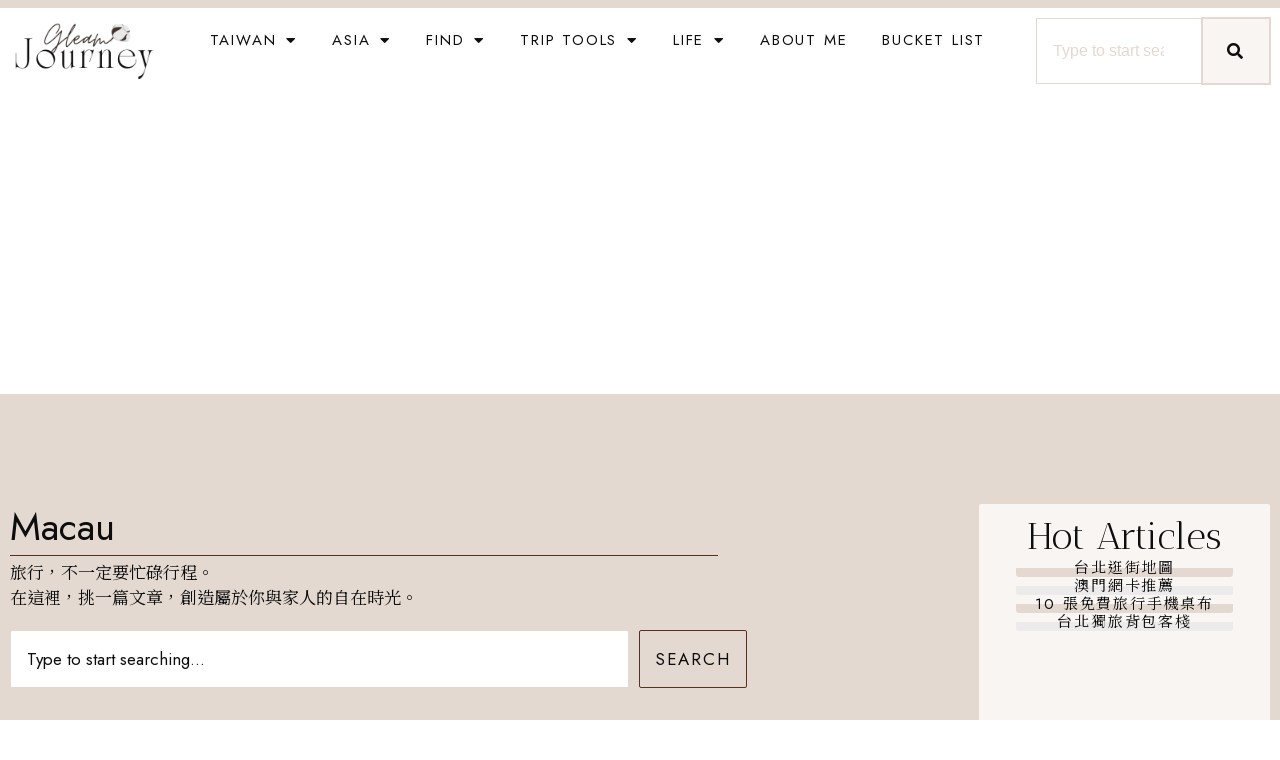

--- FILE ---
content_type: text/html; charset=UTF-8
request_url: https://imyuuha.com/category/en-all/en-asia/en-macau/
body_size: 22394
content:
<!doctype html><html dir="ltr" lang="en-GB" prefix="og: https://ogp.me/ns#"><head><meta charset="UTF-8"><meta name="viewport" content="width=device-width, initial-scale=1"><link rel="profile" href="https://gmpg.org/xfn/11"><link media="all" href="https://imyuuha.com/wp-content/cache/autoptimize/css/autoptimize_f69f3a456d139a624a675150e0bf9d61.css" rel="stylesheet"><link media="only screen and (max-width: 768px)" href="https://imyuuha.com/wp-content/cache/autoptimize/css/autoptimize_6fe211f8bb15af76999ce9135805d7af.css" rel="stylesheet"><title>Macau • Gleam Journey</title><meta name="robots" content="max-image-preview:large" /><link rel="canonical" href="https://imyuuha.com/category/en-all/en-asia/en-macau/" /><meta name="generator" content="All in One SEO (AIOSEO) 4.9.2" /> <script type="application/ld+json" class="aioseo-schema">{"@context":"https:\/\/schema.org","@graph":[{"@type":"BreadcrumbList","@id":"https:\/\/imyuuha.com\/category\/en-all\/en-asia\/en-macau\/#breadcrumblist","itemListElement":[{"@type":"ListItem","@id":"https:\/\/imyuuha.com#listItem","position":1,"name":"\u4e3b\u9801","item":"https:\/\/imyuuha.com","nextItem":{"@type":"ListItem","@id":"https:\/\/imyuuha.com\/category\/en-all\/#listItem","name":"All"}},{"@type":"ListItem","@id":"https:\/\/imyuuha.com\/category\/en-all\/#listItem","position":2,"name":"All","item":"https:\/\/imyuuha.com\/category\/en-all\/","nextItem":{"@type":"ListItem","@id":"https:\/\/imyuuha.com\/category\/en-all\/en-asia\/#listItem","name":"Asia"},"previousItem":{"@type":"ListItem","@id":"https:\/\/imyuuha.com#listItem","name":"\u4e3b\u9801"}},{"@type":"ListItem","@id":"https:\/\/imyuuha.com\/category\/en-all\/en-asia\/#listItem","position":3,"name":"Asia","item":"https:\/\/imyuuha.com\/category\/en-all\/en-asia\/","nextItem":{"@type":"ListItem","@id":"https:\/\/imyuuha.com\/category\/en-all\/en-asia\/en-macau\/#listItem","name":"Macau"},"previousItem":{"@type":"ListItem","@id":"https:\/\/imyuuha.com\/category\/en-all\/#listItem","name":"All"}},{"@type":"ListItem","@id":"https:\/\/imyuuha.com\/category\/en-all\/en-asia\/en-macau\/#listItem","position":4,"name":"Macau","previousItem":{"@type":"ListItem","@id":"https:\/\/imyuuha.com\/category\/en-all\/en-asia\/#listItem","name":"Asia"}}]},{"@type":"CollectionPage","@id":"https:\/\/imyuuha.com\/category\/en-all\/en-asia\/en-macau\/#collectionpage","url":"https:\/\/imyuuha.com\/category\/en-all\/en-asia\/en-macau\/","name":"Macau \u2022 Gleam Journey","inLanguage":"en-GB","isPartOf":{"@id":"https:\/\/imyuuha.com\/#website"},"breadcrumb":{"@id":"https:\/\/imyuuha.com\/category\/en-all\/en-asia\/en-macau\/#breadcrumblist"}},{"@type":"Person","@id":"https:\/\/imyuuha.com\/#person","name":"Yuuha","image":{"@type":"ImageObject","@id":"https:\/\/imyuuha.com\/category\/en-all\/en-asia\/en-macau\/#personImage","url":"https:\/\/secure.gravatar.com\/avatar\/4a61533a44092feb64d104226ad490a30bcb91deae30086f01b87254d1273986?s=96&d=retro&r=g","width":96,"height":96,"caption":"Yuuha"}},{"@type":"WebSite","@id":"https:\/\/imyuuha.com\/#website","url":"https:\/\/imyuuha.com\/","name":"Gleam Journey","description":"Trip\uff5cFoods\uff5cLife style\uff5cPlants and Cats","inLanguage":"en-GB","publisher":{"@id":"https:\/\/imyuuha.com\/#person"}}]}</script>  <script>window._wca = window._wca || [];</script> <link rel="alternate" href="https://imyuuha.com/category/all/asia/macau/" hreflang="zh-TW" /><link rel="alternate" href="https://imyuuha.com/category/en-all/en-asia/en-macau/" hreflang="en" /><link rel="alternate" href="https://imyuuha.com/category/cn-all/cn-asia/cn-macau/" hreflang="zh-CN" /><link rel='dns-prefetch' href='//stats.wp.com' /><link rel='dns-prefetch' href='//www.googletagmanager.com' /><link rel='dns-prefetch' href='//pagead2.googlesyndication.com' /><link rel='preconnect' href='//c0.wp.com' /><link rel="alternate" type="application/rss+xml" title="Gleam Journey &raquo; Feed" href="https://imyuuha.com/en/feed/" /><link rel="alternate" type="application/rss+xml" title="Gleam Journey &raquo; Comments Feed" href="https://imyuuha.com/en/comments/feed/" /><link rel="alternate" type="application/rss+xml" title="Gleam Journey &raquo; Macau Category Feed" href="https://imyuuha.com/category/en-all/en-asia/en-macau/feed/" /> <script>window._wpemojiSettings = {"baseUrl":"https:\/\/s.w.org\/images\/core\/emoji\/16.0.1\/72x72\/","ext":".png","svgUrl":"https:\/\/s.w.org\/images\/core\/emoji\/16.0.1\/svg\/","svgExt":".svg","source":{"concatemoji":"https:\/\/imyuuha.com\/wp-includes\/js\/wp-emoji-release.min.js?ver=6.8.3"}};
/*! This file is auto-generated */
!function(s,n){var o,i,e;function c(e){try{var t={supportTests:e,timestamp:(new Date).valueOf()};sessionStorage.setItem(o,JSON.stringify(t))}catch(e){}}function p(e,t,n){e.clearRect(0,0,e.canvas.width,e.canvas.height),e.fillText(t,0,0);var t=new Uint32Array(e.getImageData(0,0,e.canvas.width,e.canvas.height).data),a=(e.clearRect(0,0,e.canvas.width,e.canvas.height),e.fillText(n,0,0),new Uint32Array(e.getImageData(0,0,e.canvas.width,e.canvas.height).data));return t.every(function(e,t){return e===a[t]})}function u(e,t){e.clearRect(0,0,e.canvas.width,e.canvas.height),e.fillText(t,0,0);for(var n=e.getImageData(16,16,1,1),a=0;a<n.data.length;a++)if(0!==n.data[a])return!1;return!0}function f(e,t,n,a){switch(t){case"flag":return n(e,"\ud83c\udff3\ufe0f\u200d\u26a7\ufe0f","\ud83c\udff3\ufe0f\u200b\u26a7\ufe0f")?!1:!n(e,"\ud83c\udde8\ud83c\uddf6","\ud83c\udde8\u200b\ud83c\uddf6")&&!n(e,"\ud83c\udff4\udb40\udc67\udb40\udc62\udb40\udc65\udb40\udc6e\udb40\udc67\udb40\udc7f","\ud83c\udff4\u200b\udb40\udc67\u200b\udb40\udc62\u200b\udb40\udc65\u200b\udb40\udc6e\u200b\udb40\udc67\u200b\udb40\udc7f");case"emoji":return!a(e,"\ud83e\udedf")}return!1}function g(e,t,n,a){var r="undefined"!=typeof WorkerGlobalScope&&self instanceof WorkerGlobalScope?new OffscreenCanvas(300,150):s.createElement("canvas"),o=r.getContext("2d",{willReadFrequently:!0}),i=(o.textBaseline="top",o.font="600 32px Arial",{});return e.forEach(function(e){i[e]=t(o,e,n,a)}),i}function t(e){var t=s.createElement("script");t.src=e,t.defer=!0,s.head.appendChild(t)}"undefined"!=typeof Promise&&(o="wpEmojiSettingsSupports",i=["flag","emoji"],n.supports={everything:!0,everythingExceptFlag:!0},e=new Promise(function(e){s.addEventListener("DOMContentLoaded",e,{once:!0})}),new Promise(function(t){var n=function(){try{var e=JSON.parse(sessionStorage.getItem(o));if("object"==typeof e&&"number"==typeof e.timestamp&&(new Date).valueOf()<e.timestamp+604800&&"object"==typeof e.supportTests)return e.supportTests}catch(e){}return null}();if(!n){if("undefined"!=typeof Worker&&"undefined"!=typeof OffscreenCanvas&&"undefined"!=typeof URL&&URL.createObjectURL&&"undefined"!=typeof Blob)try{var e="postMessage("+g.toString()+"("+[JSON.stringify(i),f.toString(),p.toString(),u.toString()].join(",")+"));",a=new Blob([e],{type:"text/javascript"}),r=new Worker(URL.createObjectURL(a),{name:"wpTestEmojiSupports"});return void(r.onmessage=function(e){c(n=e.data),r.terminate(),t(n)})}catch(e){}c(n=g(i,f,p,u))}t(n)}).then(function(e){for(var t in e)n.supports[t]=e[t],n.supports.everything=n.supports.everything&&n.supports[t],"flag"!==t&&(n.supports.everythingExceptFlag=n.supports.everythingExceptFlag&&n.supports[t]);n.supports.everythingExceptFlag=n.supports.everythingExceptFlag&&!n.supports.flag,n.DOMReady=!1,n.readyCallback=function(){n.DOMReady=!0}}).then(function(){return e}).then(function(){var e;n.supports.everything||(n.readyCallback(),(e=n.source||{}).concatemoji?t(e.concatemoji):e.wpemoji&&e.twemoji&&(t(e.twemoji),t(e.wpemoji)))}))}((window,document),window._wpemojiSettings);</script> <style id='elementor-frontend-inline-css'>.elementor-kit-2454{--e-global-color-primary:#F8F5F3;--e-global-color-secondary:#E4D9D1;--e-global-color-text:#ECEAEA;--e-global-color-accent:#0D0D0D;--e-global-color-265b4dd:#0D0D0D;--e-global-color-b6c0008:#573120;--e-global-typography-primary-font-family:"Antic Didone";--e-global-typography-primary-font-size:38px;--e-global-typography-primary-font-weight:300;--e-global-typography-primary-line-height:1.2em;--e-global-typography-secondary-font-family:"Pragmate";--e-global-typography-secondary-font-size:40px;--e-global-typography-secondary-font-weight:400;--e-global-typography-secondary-font-style:italic;--e-global-typography-secondary-line-height:0.9em;--e-global-typography-text-font-family:"Jost";--e-global-typography-text-font-size:17px;--e-global-typography-text-font-weight:400;--e-global-typography-accent-font-family:"Jost";--e-global-typography-accent-font-size:13px;--e-global-typography-accent-font-weight:400;--e-global-typography-accent-text-transform:uppercase;--e-global-typography-accent-letter-spacing:1.8px;--e-global-typography-f2a52cb-font-family:"Jost";--e-global-typography-f2a52cb-font-size:15px;--e-global-typography-f2a52cb-font-weight:400;--e-global-typography-f2a52cb-text-transform:uppercase;--e-global-typography-f2a52cb-letter-spacing:1.8px;--e-global-typography-6c458bf-font-family:"Noto Serif TC";--e-global-typography-6c458bf-font-size:25px;--e-global-typography-6c458bf-font-weight:400;--e-global-typography-6c458bf-line-height:140%;--e-global-typography-d087c20-font-family:"Noto Serif TC";--e-global-typography-d087c20-font-size:18px;--e-global-typography-d087c20-font-weight:600;--e-global-typography-d087c20-line-height:140%;--e-global-typography-a7145be-font-family:"Noto Serif TC";--e-global-typography-a7145be-font-size:23px;--e-global-typography-a7145be-font-weight:400;--e-global-typography-a7145be-font-style:italic;--e-global-typography-a7145be-line-height:130%;color:#000000;}.elementor-kit-2454 button,.elementor-kit-2454 input[type="button"],.elementor-kit-2454 input[type="submit"],.elementor-kit-2454 .elementor-button{background-color:#02010100;font-family:var( --e-global-typography-accent-font-family ), "Noto Serif TC",Songti TC , serif;font-size:var( --e-global-typography-accent-font-size );font-weight:var( --e-global-typography-accent-font-weight );text-transform:var( --e-global-typography-accent-text-transform );line-height:var( --e-global-typography-accent-line-height );letter-spacing:var( --e-global-typography-accent-letter-spacing );word-spacing:var( --e-global-typography-accent-word-spacing );color:var( --e-global-color-accent );box-shadow:0px 0px 0px 2px #E4D9D1;border-style:solid;border-width:1px 1px 1px 1px;border-color:var( --e-global-color-b6c0008 );border-radius:2px 2px 2px 2px;}.elementor-kit-2454 e-page-transition{background-color:var( --e-global-color-primary );}body.e-wc-error-notice .woocommerce-error, body.e-wc-error-notice .wc-block-components-notice-banner.is-error{background-color:var( --e-global-color-secondary );border-style:none;}body.e-wc-message-notice .woocommerce-message, body.e-wc-message-notice .wc-block-components-notice-banner.is-success{background-color:var( --e-global-color-primary );border-style:none;}body.e-wc-message-notice .woocommerce-message .button, body.e-wc-message-notice .wc-block-components-notice-banner.is-success .button{background-color:#02010100 !important;background-image:none !important;font-family:var( --e-global-typography-accent-font-family ), "Noto Serif TC",Songti TC , serif;font-size:var( --e-global-typography-accent-font-size );font-weight:var( --e-global-typography-accent-font-weight );text-transform:var( --e-global-typography-accent-text-transform );line-height:var( --e-global-typography-accent-line-height );letter-spacing:var( --e-global-typography-accent-letter-spacing );word-spacing:var( --e-global-typography-accent-word-spacing );border-width:1px 1px 1px 1px;}body.e-wc-message-notice .woocommerce-message .button:hover, body.e-wc-message-notice .wc-block-components-notice-banner.is-success .button:hover{background-color:var( --e-global-color-secondary );background-image:var( --e-global-color-secondary );}body.e-wc-info-notice .woocommerce-info, body.e-wc-info-notice .wc-block-components-notice-banner.is-info{background-color:var( --e-global-color-text );border-style:none;}body.e-wc-info-notice .woocommerce-info .button, body.e-wc-info-notice .wc-block-components-notice-banner.is-info .button{background-color:#02010100 !important;background-image:none !important;font-family:var( --e-global-typography-accent-font-family ), "Noto Serif TC",Songti TC , serif;font-size:var( --e-global-typography-accent-font-size );font-weight:var( --e-global-typography-accent-font-weight );text-transform:var( --e-global-typography-accent-text-transform );line-height:var( --e-global-typography-accent-line-height );letter-spacing:var( --e-global-typography-accent-letter-spacing );word-spacing:var( --e-global-typography-accent-word-spacing );border-width:1px 1px 1px 1px;}body.e-wc-info-notice .woocommerce-info .button:hover, body.e-wc-info-notice .wc-block-components-notice-banner.is-info .button:hover, body.e-wc-info-notice .e-my-account-tab:not(.e-my-account-tab__dashboard--custom) .woocommerce .woocommerce-info .woocommerce-Button:hover, body.e-wc-info-notice .e-my-account-tab:not(.e-my-account-tab__dashboard--custom) .woocommerce .wc-block-components-notice-banner.is-info .woocommerce-Button:hover{background-color:var( --e-global-color-secondary );background-image:var( --e-global-color-secondary );}.elementor-kit-2454 p{margin-bottom:1.2rem;}.elementor-kit-2454 a{color:var( --e-global-color-b6c0008 );font-family:"Jost", "Noto Serif TC",Songti TC , serif;font-size:17px;font-weight:400;}.elementor-kit-2454 a:hover{color:var( --e-global-color-b6c0008 );}.elementor-kit-2454 h1{font-family:"Antic Didone", "Noto Serif TC",Songti TC , serif;font-size:45px;line-height:120%;}.elementor-kit-2454 h2{font-family:"Antic Didone", "Noto Serif TC",Songti TC , serif;font-size:28px;font-weight:700;line-height:130%;}.elementor-kit-2454 h3{font-family:"Antic Didone", "Noto Serif TC",Songti TC , serif;font-size:21px;font-weight:700;}.elementor-kit-2454 h4{font-family:"Antic Didone", "Noto Serif TC",Songti TC , serif;font-size:16px;font-weight:700;line-height:130%;}.elementor-kit-2454 h5{font-family:"Antic Didone", "Noto Serif TC",Songti TC , serif;font-size:14px;line-height:140%;}.elementor-kit-2454 h6{font-family:"Antic Didone", "Noto Serif TC",Songti TC , serif;font-size:12px;font-weight:700;line-height:150%;}.elementor-kit-2454 button:hover,.elementor-kit-2454 button:focus,.elementor-kit-2454 input[type="button"]:hover,.elementor-kit-2454 input[type="button"]:focus,.elementor-kit-2454 input[type="submit"]:hover,.elementor-kit-2454 input[type="submit"]:focus,.elementor-kit-2454 .elementor-button:hover,.elementor-kit-2454 .elementor-button:focus{color:var( --e-global-color-accent );border-style:solid;border-width:1px 1px 1px 1px;border-color:var( --e-global-color-b6c0008 );border-radius:2px 2px 2px 2px;}.elementor-section.elementor-section-boxed > .elementor-container{max-width:1140px;}.e-con{--container-max-width:1140px;}.elementor-widget:not(:last-child){margin-block-end:20px;}.elementor-element{--widgets-spacing:20px 20px;--widgets-spacing-row:20px;--widgets-spacing-column:20px;}{}h1.entry-title{display:var(--page-title-display);}.e-wc-error-notice .woocommerce-error, .e-wc-error-notice .wc-block-components-notice-banner.is-error{--error-message-text-color:var( --e-global-color-accent );font-family:var( --e-global-typography-text-font-family ), "Noto Serif TC",Songti TC , serif;font-size:var( --e-global-typography-text-font-size );font-weight:var( --e-global-typography-text-font-weight );line-height:var( --e-global-typography-text-line-height );word-spacing:var( --e-global-typography-text-word-spacing );--error-message-icon-color:var( --e-global-color-b6c0008 );--error-message-normal-links-color:var( --e-global-color-accent );--error-message-hover-links-color:var( --e-global-color-b6c0008 );}body.e-wc-error-notice .woocommerce-error a.wc-backward, body.e-wc-error-notice .wc-block-components-notice-banner.is-error a.wc-backward{font-family:var( --e-global-typography-text-font-family ), "Noto Serif TC",Songti TC , serif;font-size:var( --e-global-typography-text-font-size );font-weight:var( --e-global-typography-text-font-weight );line-height:var( --e-global-typography-text-line-height );word-spacing:var( --e-global-typography-text-word-spacing );}.e-wc-message-notice .woocommerce-message, .e-wc-message-notice .wc-block-components-notice-banner.is-success{--message-message-text-color:var( --e-global-color-accent );font-family:var( --e-global-typography-text-font-family ), "Noto Serif TC",Songti TC , serif;font-size:var( --e-global-typography-text-font-size );font-weight:var( --e-global-typography-text-font-weight );line-height:var( --e-global-typography-text-line-height );word-spacing:var( --e-global-typography-text-word-spacing );--message-message-icon-color:var( --e-global-color-b6c0008 );--message-buttons-normal-text-color:var( --e-global-color-accent );--message-buttons-hover-text-color:var( --e-global-color-accent );--message-buttons-hover-border-color:var( --e-global-color-b6c0008 );--message-border-type:solid;--message-border-color:var( --e-global-color-b6c0008 );}body.e-wc-message-notice .woocommerce-message .restore-item, body.e-wc-message-notice .wc-block-components-notice-banner.is-success .restore-item, body.e-wc-message-notice .woocommerce-message a:not([class]), body.e-wc-message-notice .wc-block-components-notice-banner.is-success a:not([class]){font-family:var( --e-global-typography-text-font-family ), "Noto Serif TC",Songti TC , serif;font-size:var( --e-global-typography-text-font-size );font-weight:var( --e-global-typography-text-font-weight );line-height:var( --e-global-typography-text-line-height );word-spacing:var( --e-global-typography-text-word-spacing );}.e-wc-message-notice .woocommerce-message .restore-item, .e-wc-message-notice .wc-block-components-notice-banner.is-success .restore-item, .e-wc-message-notice .woocommerce-message a:not([class]), .e-wc-message-notice .wc-block-components-notice-banner.is-success a:not([class]){--notice-message-normal-links-color:var( --e-global-color-accent );}.e-wc-message-notice .woocommerce-message .button, .e-wc-message-notice .wc-block-components-notice-banner.is-success .button{box-shadow:0px 0px 0px 2px #E4D9D1;}.e-wc-info-notice .woocommerce-info, .e-wc-info-notice .wc-block-components-notice-banner.is-info{--info-message-text-color:var( --e-global-color-accent );font-family:var( --e-global-typography-text-font-family ), "Noto Serif TC",Songti TC , serif;font-size:var( --e-global-typography-text-font-size );font-weight:var( --e-global-typography-text-font-weight );line-height:var( --e-global-typography-text-line-height );word-spacing:var( --e-global-typography-text-word-spacing );--info-message-icon-color:var( --e-global-color-b6c0008 );--info-buttons-normal-text-color:var( --e-global-color-accent );--info-buttons-hover-text-color:var( --e-global-color-accent );--info-buttons-hover-border-color:var( --e-global-color-b6c0008 );--info-border-type:solid;--info-border-color:var( --e-global-color-b6c0008 );}.e-wc-info-notice .woocommerce-info .button, .e-wc-info-notice .wc-block-components-notice-banner.is-info .button{box-shadow:0px 0px 0px 2px #E4D9D1;}.site-header .site-branding{flex-direction:column;align-items:stretch;}.site-header{padding-inline-end:0px;padding-inline-start:0px;}.site-footer .site-branding{flex-direction:column;align-items:stretch;}@media(max-width:1024px){.elementor-kit-2454{--e-global-typography-primary-font-size:38px;--e-global-typography-primary-line-height:1.2em;--e-global-typography-secondary-font-size:40px;--e-global-typography-secondary-line-height:0.9em;--e-global-typography-accent-font-size:13px;--e-global-typography-f2a52cb-font-size:15px;}.elementor-kit-2454 button,.elementor-kit-2454 input[type="button"],.elementor-kit-2454 input[type="submit"],.elementor-kit-2454 .elementor-button{font-size:var( --e-global-typography-accent-font-size );line-height:var( --e-global-typography-accent-line-height );letter-spacing:var( --e-global-typography-accent-letter-spacing );word-spacing:var( --e-global-typography-accent-word-spacing );}.elementor-section.elementor-section-boxed > .elementor-container{max-width:1024px;}.e-con{--container-max-width:1024px;}.e-wc-error-notice .woocommerce-error, .e-wc-error-notice .wc-block-components-notice-banner.is-error{font-size:var( --e-global-typography-text-font-size );line-height:var( --e-global-typography-text-line-height );word-spacing:var( --e-global-typography-text-word-spacing );}body.e-wc-error-notice .woocommerce-error a.wc-backward, body.e-wc-error-notice .wc-block-components-notice-banner.is-error a.wc-backward{font-size:var( --e-global-typography-text-font-size );line-height:var( --e-global-typography-text-line-height );word-spacing:var( --e-global-typography-text-word-spacing );}.e-wc-message-notice .woocommerce-message, .e-wc-message-notice .wc-block-components-notice-banner.is-success{font-size:var( --e-global-typography-text-font-size );line-height:var( --e-global-typography-text-line-height );word-spacing:var( --e-global-typography-text-word-spacing );}body.e-wc-message-notice .woocommerce-message .restore-item, body.e-wc-message-notice .wc-block-components-notice-banner.is-success .restore-item, body.e-wc-message-notice .woocommerce-message a:not([class]), body.e-wc-message-notice .wc-block-components-notice-banner.is-success a:not([class]){font-size:var( --e-global-typography-text-font-size );line-height:var( --e-global-typography-text-line-height );word-spacing:var( --e-global-typography-text-word-spacing );}body.e-wc-message-notice .woocommerce-message .button, body.e-wc-message-notice .wc-block-components-notice-banner.is-success .button{font-size:var( --e-global-typography-accent-font-size );line-height:var( --e-global-typography-accent-line-height );letter-spacing:var( --e-global-typography-accent-letter-spacing );word-spacing:var( --e-global-typography-accent-word-spacing );}.e-wc-info-notice .woocommerce-info, .e-wc-info-notice .wc-block-components-notice-banner.is-info{font-size:var( --e-global-typography-text-font-size );line-height:var( --e-global-typography-text-line-height );word-spacing:var( --e-global-typography-text-word-spacing );}body.e-wc-info-notice .woocommerce-info .button, body.e-wc-info-notice .wc-block-components-notice-banner.is-info .button{font-size:var( --e-global-typography-accent-font-size );line-height:var( --e-global-typography-accent-line-height );letter-spacing:var( --e-global-typography-accent-letter-spacing );word-spacing:var( --e-global-typography-accent-word-spacing );}}@media(max-width:767px){.elementor-kit-2454{--e-global-typography-primary-font-size:35px;--e-global-typography-primary-line-height:1.1em;--e-global-typography-secondary-font-size:35px;--e-global-typography-secondary-line-height:0.9em;--e-global-typography-accent-font-size:13px;--e-global-typography-f2a52cb-font-size:15px;line-height:1.6rem;}.elementor-kit-2454 button,.elementor-kit-2454 input[type="button"],.elementor-kit-2454 input[type="submit"],.elementor-kit-2454 .elementor-button{font-size:var( --e-global-typography-accent-font-size );line-height:var( --e-global-typography-accent-line-height );letter-spacing:var( --e-global-typography-accent-letter-spacing );word-spacing:var( --e-global-typography-accent-word-spacing );}.elementor-section.elementor-section-boxed > .elementor-container{max-width:767px;}.e-con{--container-max-width:767px;}.e-wc-error-notice .woocommerce-error, .e-wc-error-notice .wc-block-components-notice-banner.is-error{font-size:var( --e-global-typography-text-font-size );line-height:var( --e-global-typography-text-line-height );word-spacing:var( --e-global-typography-text-word-spacing );}body.e-wc-error-notice .woocommerce-error a.wc-backward, body.e-wc-error-notice .wc-block-components-notice-banner.is-error a.wc-backward{font-size:var( --e-global-typography-text-font-size );line-height:var( --e-global-typography-text-line-height );word-spacing:var( --e-global-typography-text-word-spacing );}.e-wc-message-notice .woocommerce-message, .e-wc-message-notice .wc-block-components-notice-banner.is-success{font-size:var( --e-global-typography-text-font-size );line-height:var( --e-global-typography-text-line-height );word-spacing:var( --e-global-typography-text-word-spacing );}body.e-wc-message-notice .woocommerce-message .restore-item, body.e-wc-message-notice .wc-block-components-notice-banner.is-success .restore-item, body.e-wc-message-notice .woocommerce-message a:not([class]), body.e-wc-message-notice .wc-block-components-notice-banner.is-success a:not([class]){font-size:var( --e-global-typography-text-font-size );line-height:var( --e-global-typography-text-line-height );word-spacing:var( --e-global-typography-text-word-spacing );}body.e-wc-message-notice .woocommerce-message .button, body.e-wc-message-notice .wc-block-components-notice-banner.is-success .button{font-size:var( --e-global-typography-accent-font-size );line-height:var( --e-global-typography-accent-line-height );letter-spacing:var( --e-global-typography-accent-letter-spacing );word-spacing:var( --e-global-typography-accent-word-spacing );}.e-wc-info-notice .woocommerce-info, .e-wc-info-notice .wc-block-components-notice-banner.is-info{font-size:var( --e-global-typography-text-font-size );line-height:var( --e-global-typography-text-line-height );word-spacing:var( --e-global-typography-text-word-spacing );}body.e-wc-info-notice .woocommerce-info .button, body.e-wc-info-notice .wc-block-components-notice-banner.is-info .button{font-size:var( --e-global-typography-accent-font-size );line-height:var( --e-global-typography-accent-line-height );letter-spacing:var( --e-global-typography-accent-letter-spacing );word-spacing:var( --e-global-typography-accent-word-spacing );}}/* Start custom CSS *//* 單篇文章 H2 */ 
.ys-heading-border {
    margin: 0 auto 30px auto;
    padding: 0 10px 0 10px;
    width: fit-content; 
    background-image: linear-gradient(180deg, #FFFFFF 75%, var( --e-global-color-secondary ) 0%);
    text-align: center;
}

/* 單篇文章 div */ 
.elementor-widget-theme-post .wp-block-columns {
   margin-bottom: 30px;
}

/* 單篇文章 圖片 */ 
.elementor-widget-theme-post .wp-block-image {
    
}

/* 單篇文章 列表樣式 */ 
.elementor-widget-theme-post-content .wp-block-list {
    margin-bottom: 30px;
}

.elementor-widget-theme-post-content .wp-block-list li {
    margin-bottom: 5px;
}


/* 單篇文章 體驗資訊 */ 
.wp-block-pullquote {
    padding: .2rem 0;
}

figure.yuus-blockquote-style1 {
    margin: 30px auto 30px;
    border: 1px solid var(--e-global-color-b6c0008);
    text-align: center;
    background: var(--e-global-color-primary);
}


.yuus-blockquote-style1::before {
    content: "ABOUT THIS TRAVEL";
    display: inline-block;
    border: 1px solid var(--e-global-color-b6c0008);
    padding: 0 .5rem;
    transform: translate(0,-1.5rem);
    color: var(--e-global-color-b6c0008);
    font-size: 1rem;
    background: var(--e-global-color-primary);
}

.yuus-blockquote-style1 p::before {
    content: "___";
    display: inline-block;
    margin-right: 8px;
    width: 40px;
    height: 1px;
    background: --e-global-color-b6c0008;
}

.yuus-blockquote-style1 blockquote p {
    margin-top: -25px;
    margin-bottom: 5px;
    padding: -3.5rem 0;
    color: var(--e-global-color-b6c0008);
}

.yuus-blockquote-style1 p::after {
    content: "___";
    display: inline-block;
    margin-left: 16px;
    background: var(--e-global-color-primary);
}

.yuus-blockquote-style1 cite {
    font-style: normal;
    font-size: .8rem;
}

/* 單篇文章 店家資訊 */ 
.yuus-info {
    margin-right: 0;
}

.yuus-info h2 span {
    display:  none;
}

.yuus-info .fa {
    color: #573120A6;
}


/* 單篇文章 懶人包 */ 
.yuus-dummies {
    padding: 1.5rem 1rem 1rem;
    background: var(--e-global-color-primary);
}

.yuus-dummies::before {
    content: "推薦懶人包 // 往下繼續看正文";
    display: block;
    margin-bottom: 1rem;
    font-weight: 700;
    text-align: center;
    color: var(--e-global-color-b6c0008);
} 

.yuus-dummies p {
    margin: 0;
}

/* 單篇文章 按鈕群 */ 
.yuus-btns {
    
}/* End custom CSS */
.elementor-2640 .elementor-element.elementor-element-a053879{--display:flex;--flex-direction:row;--container-widget-width:initial;--container-widget-height:100%;--container-widget-flex-grow:1;--container-widget-align-self:stretch;--flex-wrap-mobile:wrap;--gap:0px 0px;--row-gap:0px;--column-gap:0px;border-style:solid;--border-style:solid;border-width:8px 0px 0px 0px;--border-top-width:8px;--border-right-width:0px;--border-bottom-width:0px;--border-left-width:0px;border-color:var( --e-global-color-secondary );--border-color:var( --e-global-color-secondary );--border-radius:0px 0px 0px 0px;--padding-top:0px;--padding-bottom:0px;--padding-left:0px;--padding-right:0px;}.elementor-2640 .elementor-element.elementor-element-622b148c{--display:flex;--flex-direction:column;--container-widget-width:100%;--container-widget-height:initial;--container-widget-flex-grow:0;--container-widget-align-self:initial;--flex-wrap-mobile:wrap;--justify-content:center;}.elementor-widget-image .widget-image-caption{color:var( --e-global-color-text );font-family:var( --e-global-typography-text-font-family ), "Noto Serif TC",Songti TC , serif;font-size:var( --e-global-typography-text-font-size );font-weight:var( --e-global-typography-text-font-weight );line-height:var( --e-global-typography-text-line-height );word-spacing:var( --e-global-typography-text-word-spacing );}.elementor-2640 .elementor-element.elementor-element-3af7f2a img{width:100%;}.elementor-2640 .elementor-element.elementor-element-316e535b{--display:flex;--flex-direction:column;--container-widget-width:calc( ( 1 - var( --container-widget-flex-grow ) ) * 100% );--container-widget-height:initial;--container-widget-flex-grow:0;--container-widget-align-self:initial;--flex-wrap-mobile:wrap;--justify-content:center;--align-items:flex-end;}.elementor-widget-nav-menu .elementor-nav-menu .elementor-item{font-family:var( --e-global-typography-primary-font-family ), "Noto Serif TC",Songti TC , serif;font-size:var( --e-global-typography-primary-font-size );font-weight:var( --e-global-typography-primary-font-weight );line-height:var( --e-global-typography-primary-line-height );word-spacing:var( --e-global-typography-primary-word-spacing );}.elementor-widget-nav-menu .elementor-nav-menu--main .elementor-item{color:var( --e-global-color-text );fill:var( --e-global-color-text );}.elementor-widget-nav-menu .elementor-nav-menu--main .elementor-item:hover,
					.elementor-widget-nav-menu .elementor-nav-menu--main .elementor-item.elementor-item-active,
					.elementor-widget-nav-menu .elementor-nav-menu--main .elementor-item.highlighted,
					.elementor-widget-nav-menu .elementor-nav-menu--main .elementor-item:focus{color:var( --e-global-color-accent );fill:var( --e-global-color-accent );}.elementor-widget-nav-menu .elementor-nav-menu--main:not(.e--pointer-framed) .elementor-item:before,
					.elementor-widget-nav-menu .elementor-nav-menu--main:not(.e--pointer-framed) .elementor-item:after{background-color:var( --e-global-color-accent );}.elementor-widget-nav-menu .e--pointer-framed .elementor-item:before,
					.elementor-widget-nav-menu .e--pointer-framed .elementor-item:after{border-color:var( --e-global-color-accent );}.elementor-widget-nav-menu{--e-nav-menu-divider-color:var( --e-global-color-text );}.elementor-widget-nav-menu .elementor-nav-menu--dropdown .elementor-item, .elementor-widget-nav-menu .elementor-nav-menu--dropdown  .elementor-sub-item{font-family:var( --e-global-typography-accent-font-family ), "Noto Serif TC",Songti TC , serif;font-size:var( --e-global-typography-accent-font-size );font-weight:var( --e-global-typography-accent-font-weight );text-transform:var( --e-global-typography-accent-text-transform );letter-spacing:var( --e-global-typography-accent-letter-spacing );word-spacing:var( --e-global-typography-accent-word-spacing );}.elementor-2640 .elementor-element.elementor-element-4c3246b3 .elementor-nav-menu .elementor-item{font-family:var( --e-global-typography-f2a52cb-font-family ), "Noto Serif TC",Songti TC , serif;font-size:var( --e-global-typography-f2a52cb-font-size );font-weight:var( --e-global-typography-f2a52cb-font-weight );text-transform:var( --e-global-typography-f2a52cb-text-transform );letter-spacing:var( --e-global-typography-f2a52cb-letter-spacing );}.elementor-2640 .elementor-element.elementor-element-4c3246b3 .elementor-nav-menu--main .elementor-item{color:var( --e-global-color-accent );fill:var( --e-global-color-accent );padding-left:15px;padding-right:15px;}.elementor-2640 .elementor-element.elementor-element-4c3246b3 .elementor-nav-menu--main:not(.e--pointer-framed) .elementor-item:before,
					.elementor-2640 .elementor-element.elementor-element-4c3246b3 .elementor-nav-menu--main:not(.e--pointer-framed) .elementor-item:after{background-color:var( --e-global-color-secondary );}.elementor-2640 .elementor-element.elementor-element-4c3246b3 .e--pointer-framed .elementor-item:before,
					.elementor-2640 .elementor-element.elementor-element-4c3246b3 .e--pointer-framed .elementor-item:after{border-color:var( --e-global-color-secondary );}.elementor-2640 .elementor-element.elementor-element-4c3246b3 .elementor-nav-menu--main .elementor-item.elementor-item-active{color:var( --e-global-color-accent );}.elementor-2640 .elementor-element.elementor-element-4c3246b3 .elementor-nav-menu--main:not(.e--pointer-framed) .elementor-item.elementor-item-active:before,
					.elementor-2640 .elementor-element.elementor-element-4c3246b3 .elementor-nav-menu--main:not(.e--pointer-framed) .elementor-item.elementor-item-active:after{background-color:var( --e-global-color-secondary );}.elementor-2640 .elementor-element.elementor-element-4c3246b3 .e--pointer-framed .elementor-item.elementor-item-active:before,
					.elementor-2640 .elementor-element.elementor-element-4c3246b3 .e--pointer-framed .elementor-item.elementor-item-active:after{border-color:var( --e-global-color-secondary );}.elementor-2640 .elementor-element.elementor-element-4c3246b3 .e--pointer-framed .elementor-item:before{border-width:1px;}.elementor-2640 .elementor-element.elementor-element-4c3246b3 .e--pointer-framed.e--animation-draw .elementor-item:before{border-width:0 0 1px 1px;}.elementor-2640 .elementor-element.elementor-element-4c3246b3 .e--pointer-framed.e--animation-draw .elementor-item:after{border-width:1px 1px 0 0;}.elementor-2640 .elementor-element.elementor-element-4c3246b3 .e--pointer-framed.e--animation-corners .elementor-item:before{border-width:1px 0 0 1px;}.elementor-2640 .elementor-element.elementor-element-4c3246b3 .e--pointer-framed.e--animation-corners .elementor-item:after{border-width:0 1px 1px 0;}.elementor-2640 .elementor-element.elementor-element-4c3246b3 .e--pointer-underline .elementor-item:after,
					 .elementor-2640 .elementor-element.elementor-element-4c3246b3 .e--pointer-overline .elementor-item:before,
					 .elementor-2640 .elementor-element.elementor-element-4c3246b3 .e--pointer-double-line .elementor-item:before,
					 .elementor-2640 .elementor-element.elementor-element-4c3246b3 .e--pointer-double-line .elementor-item:after{height:1px;}.elementor-2640 .elementor-element.elementor-element-4c3246b3{--e-nav-menu-horizontal-menu-item-margin:calc( 5px / 2 );}.elementor-2640 .elementor-element.elementor-element-4c3246b3 .elementor-nav-menu--main:not(.elementor-nav-menu--layout-horizontal) .elementor-nav-menu > li:not(:last-child){margin-bottom:5px;}.elementor-2640 .elementor-element.elementor-element-4c3246b3 .elementor-nav-menu--dropdown a, .elementor-2640 .elementor-element.elementor-element-4c3246b3 .elementor-menu-toggle{color:var( --e-global-color-accent );}.elementor-2640 .elementor-element.elementor-element-4c3246b3 .elementor-nav-menu--dropdown{background-color:var( --e-global-color-primary );border-radius:2px 2px 2px 2px;}.elementor-2640 .elementor-element.elementor-element-4c3246b3 .elementor-nav-menu--dropdown a:hover,
					.elementor-2640 .elementor-element.elementor-element-4c3246b3 .elementor-nav-menu--dropdown a.elementor-item-active,
					.elementor-2640 .elementor-element.elementor-element-4c3246b3 .elementor-nav-menu--dropdown a.highlighted,
					.elementor-2640 .elementor-element.elementor-element-4c3246b3 .elementor-menu-toggle:hover{color:var( --e-global-color-accent );}.elementor-2640 .elementor-element.elementor-element-4c3246b3 .elementor-nav-menu--dropdown a:hover,
					.elementor-2640 .elementor-element.elementor-element-4c3246b3 .elementor-nav-menu--dropdown a.elementor-item-active,
					.elementor-2640 .elementor-element.elementor-element-4c3246b3 .elementor-nav-menu--dropdown a.highlighted{background-color:var( --e-global-color-secondary );}.elementor-2640 .elementor-element.elementor-element-4c3246b3 .elementor-nav-menu--dropdown a.elementor-item-active{color:var( --e-global-color-accent );background-color:var( --e-global-color-secondary );}.elementor-2640 .elementor-element.elementor-element-4c3246b3 .elementor-nav-menu--dropdown li:first-child a{border-top-left-radius:2px;border-top-right-radius:2px;}.elementor-2640 .elementor-element.elementor-element-4c3246b3 .elementor-nav-menu--dropdown li:last-child a{border-bottom-right-radius:2px;border-bottom-left-radius:2px;}.elementor-2640 .elementor-element.elementor-element-4c3246b3 .elementor-nav-menu--dropdown a{padding-top:10px;padding-bottom:10px;}.elementor-2640 .elementor-element.elementor-element-4c3246b3 .elementor-nav-menu--dropdown li:not(:last-child){border-style:solid;border-color:var( --e-global-color-secondary );border-bottom-width:1px;}.elementor-2640 .elementor-element.elementor-element-4c3246b3 div.elementor-menu-toggle{color:var( --e-global-color-b6c0008 );}.elementor-2640 .elementor-element.elementor-element-4c3246b3 div.elementor-menu-toggle svg{fill:var( --e-global-color-b6c0008 );}.elementor-2640 .elementor-element.elementor-element-4c3246b3 .elementor-menu-toggle{background-color:#02010100;}.elementor-2640 .elementor-element.elementor-element-4c3246b3 div.elementor-menu-toggle:hover{color:var( --e-global-color-secondary );}.elementor-2640 .elementor-element.elementor-element-4c3246b3 div.elementor-menu-toggle:hover svg{fill:var( --e-global-color-secondary );}.elementor-2640 .elementor-element.elementor-element-29062418{--display:flex;--flex-direction:column;--container-widget-width:calc( ( 1 - var( --container-widget-flex-grow ) ) * 100% );--container-widget-height:initial;--container-widget-flex-grow:0;--container-widget-align-self:initial;--flex-wrap-mobile:wrap;--justify-content:center;--align-items:center;}.elementor-widget-search{--e-search-input-color:var( --e-global-color-text );}.elementor-widget-search.e-focus{--e-search-input-color:var( --e-global-color-text );}.elementor-widget-search .elementor-pagination{font-family:var( --e-global-typography-primary-font-family ), "Noto Serif TC",Songti TC , serif;font-size:var( --e-global-typography-primary-font-size );font-weight:var( --e-global-typography-primary-font-weight );line-height:var( --e-global-typography-primary-line-height );word-spacing:var( --e-global-typography-primary-word-spacing );}.elementor-2640 .elementor-element.elementor-element-6a07c74b .e-search-submit{background-color:#F8F5F3;border-style:none;}.elementor-2640 .elementor-element.elementor-element-6a07c74b > .elementor-widget-container{border-style:solid;border-width:1px 1px 1px 1px;border-color:var( --e-global-color-secondary );}.elementor-2640 .elementor-element.elementor-element-6a07c74b{--e-search-placeholder-color:var( --e-global-color-secondary );--e-search-input-color:var( --e-global-color-accent );--e-search-icon-submit-size:17px;--e-search-submit-icon-gap:0px;--e-search-submit-color:var( --e-global-color-accent );--e-search-icon-submit-color:var( --e-global-color-secondary );}.elementor-2640 .elementor-element.elementor-element-6a07c74b .e-search-input{border-style:none;}.elementor-theme-builder-content-area{height:400px;}.elementor-location-header:before, .elementor-location-footer:before{content:"";display:table;clear:both;}@media(max-width:1024px){.elementor-2640 .elementor-element.elementor-element-a053879{--justify-content:center;--align-items:center;--container-widget-width:calc( ( 1 - var( --container-widget-flex-grow ) ) * 100% );}.elementor-2640 .elementor-element.elementor-element-a053879.e-con{--align-self:center;}.elementor-widget-image .widget-image-caption{font-size:var( --e-global-typography-text-font-size );line-height:var( --e-global-typography-text-line-height );word-spacing:var( --e-global-typography-text-word-spacing );}.elementor-2640 .elementor-element.elementor-element-316e535b.e-con{--align-self:center;}.elementor-widget-nav-menu .elementor-nav-menu .elementor-item{font-size:var( --e-global-typography-primary-font-size );line-height:var( --e-global-typography-primary-line-height );word-spacing:var( --e-global-typography-primary-word-spacing );}.elementor-widget-nav-menu .elementor-nav-menu--dropdown .elementor-item, .elementor-widget-nav-menu .elementor-nav-menu--dropdown  .elementor-sub-item{font-size:var( --e-global-typography-accent-font-size );letter-spacing:var( --e-global-typography-accent-letter-spacing );word-spacing:var( --e-global-typography-accent-word-spacing );}.elementor-2640 .elementor-element.elementor-element-4c3246b3 > .elementor-widget-container{padding:3px 0px 0px 0px;}.elementor-2640 .elementor-element.elementor-element-4c3246b3 .elementor-nav-menu .elementor-item{font-size:var( --e-global-typography-f2a52cb-font-size );letter-spacing:var( --e-global-typography-f2a52cb-letter-spacing );}.elementor-2640 .elementor-element.elementor-element-4c3246b3 .elementor-nav-menu--dropdown a{padding-top:15px;padding-bottom:15px;}.elementor-2640 .elementor-element.elementor-element-4c3246b3 .elementor-nav-menu--main > .elementor-nav-menu > li > .elementor-nav-menu--dropdown, .elementor-2640 .elementor-element.elementor-element-4c3246b3 .elementor-nav-menu__container.elementor-nav-menu--dropdown{margin-top:5px !important;}.elementor-2640 .elementor-element.elementor-element-4c3246b3{--nav-menu-icon-size:36px;}.elementor-widget-search .elementor-pagination{font-size:var( --e-global-typography-primary-font-size );line-height:var( --e-global-typography-primary-line-height );word-spacing:var( --e-global-typography-primary-word-spacing );}}@media(max-width:767px){.elementor-widget-image .widget-image-caption{font-size:var( --e-global-typography-text-font-size );line-height:var( --e-global-typography-text-line-height );word-spacing:var( --e-global-typography-text-word-spacing );}.elementor-2640 .elementor-element.elementor-element-3af7f2a img{width:40%;}.elementor-2640 .elementor-element.elementor-element-316e535b{--width:20%;--min-height:80px;--flex-direction:row;--container-widget-width:initial;--container-widget-height:100%;--container-widget-flex-grow:1;--container-widget-align-self:stretch;--flex-wrap-mobile:wrap;--justify-content:flex-start;}.elementor-widget-nav-menu .elementor-nav-menu .elementor-item{font-size:var( --e-global-typography-primary-font-size );line-height:var( --e-global-typography-primary-line-height );word-spacing:var( --e-global-typography-primary-word-spacing );}.elementor-widget-nav-menu .elementor-nav-menu--dropdown .elementor-item, .elementor-widget-nav-menu .elementor-nav-menu--dropdown  .elementor-sub-item{font-size:var( --e-global-typography-accent-font-size );letter-spacing:var( --e-global-typography-accent-letter-spacing );word-spacing:var( --e-global-typography-accent-word-spacing );}.elementor-2640 .elementor-element.elementor-element-4c3246b3 .elementor-nav-menu .elementor-item{font-size:var( --e-global-typography-f2a52cb-font-size );letter-spacing:var( --e-global-typography-f2a52cb-letter-spacing );}.elementor-2640 .elementor-element.elementor-element-29062418{--width:80%;--align-items:flex-end;--container-widget-width:calc( ( 1 - var( --container-widget-flex-grow ) ) * 100% );--padding-top:0px;--padding-bottom:0px;--padding-left:0px;--padding-right:10px;}.elementor-widget-search .elementor-pagination{font-size:var( --e-global-typography-primary-font-size );line-height:var( --e-global-typography-primary-line-height );word-spacing:var( --e-global-typography-primary-word-spacing );}}@media(min-width:768px){.elementor-2640 .elementor-element.elementor-element-a053879{--content-width:1600px;}.elementor-2640 .elementor-element.elementor-element-622b148c{--width:19%;}.elementor-2640 .elementor-element.elementor-element-316e535b{--width:100%;}.elementor-2640 .elementor-element.elementor-element-29062418{--width:29%;}}@media(max-width:1024px) and (min-width:768px){.elementor-2640 .elementor-element.elementor-element-622b148c{--width:350px;}.elementor-2640 .elementor-element.elementor-element-316e535b{--width:500px;}.elementor-2640 .elementor-element.elementor-element-29062418{--width:355px;}}
.elementor-2674 .elementor-element.elementor-element-7ad721c3{--display:flex;--min-height:280px;--flex-direction:row;--container-widget-width:calc( ( 1 - var( --container-widget-flex-grow ) ) * 100% );--container-widget-height:100%;--container-widget-flex-grow:1;--container-widget-align-self:stretch;--flex-wrap-mobile:wrap;--justify-content:center;--align-items:center;--gap:0px 0px;--row-gap:0px;--column-gap:0px;--padding-top:50px;--padding-bottom:50px;--padding-left:0px;--padding-right:0px;}.elementor-2674 .elementor-element.elementor-element-7ad721c3:not(.elementor-motion-effects-element-type-background), .elementor-2674 .elementor-element.elementor-element-7ad721c3 > .elementor-motion-effects-container > .elementor-motion-effects-layer{background-color:var( --e-global-color-primary );}.elementor-2674 .elementor-element.elementor-element-30199a40{--display:flex;--position:absolute;--flex-direction:column;--container-widget-width:100%;--container-widget-height:initial;--container-widget-flex-grow:0;--container-widget-align-self:initial;--flex-wrap-mobile:wrap;--justify-content:center;--border-radius:2px 2px 2px 2px;--margin-top:00px;--margin-bottom:0px;--margin-left:0px;--margin-right:0px;--padding-top:30px;--padding-bottom:30px;--padding-left:20px;--padding-right:20px;top:-76px;}.elementor-2674 .elementor-element.elementor-element-30199a40:not(.elementor-motion-effects-element-type-background), .elementor-2674 .elementor-element.elementor-element-30199a40 > .elementor-motion-effects-container > .elementor-motion-effects-layer{background-color:var( --e-global-color-secondary );}body:not(.rtl) .elementor-2674 .elementor-element.elementor-element-30199a40{left:0px;}body.rtl .elementor-2674 .elementor-element.elementor-element-30199a40{right:0px;}.elementor-widget-image .widget-image-caption{color:var( --e-global-color-text );font-family:var( --e-global-typography-text-font-family ), "Noto Serif TC",Songti TC , serif;font-size:var( --e-global-typography-text-font-size );font-weight:var( --e-global-typography-text-font-weight );line-height:var( --e-global-typography-text-line-height );word-spacing:var( --e-global-typography-text-word-spacing );}.elementor-2674 .elementor-element.elementor-element-36c14a7a img{width:83%;}.elementor-widget-heading .elementor-heading-title{font-family:var( --e-global-typography-primary-font-family ), "Noto Serif TC",Songti TC , serif;font-size:var( --e-global-typography-primary-font-size );font-weight:var( --e-global-typography-primary-font-weight );line-height:var( --e-global-typography-primary-line-height );word-spacing:var( --e-global-typography-primary-word-spacing );color:var( --e-global-color-primary );}.elementor-2674 .elementor-element.elementor-element-6acff47d{z-index:0;text-align:center;}.elementor-2674 .elementor-element.elementor-element-6acff47d .elementor-heading-title{font-family:var( --e-global-typography-accent-font-family ), "Noto Serif TC",Songti TC , serif;font-size:var( --e-global-typography-accent-font-size );font-weight:var( --e-global-typography-accent-font-weight );text-transform:var( --e-global-typography-accent-text-transform );line-height:var( --e-global-typography-accent-line-height );letter-spacing:var( --e-global-typography-accent-letter-spacing );word-spacing:var( --e-global-typography-accent-word-spacing );color:var( --e-global-color-accent );}.elementor-widget-button .elementor-button{background-color:var( --e-global-color-accent );font-family:var( --e-global-typography-accent-font-family ), "Noto Serif TC",Songti TC , serif;font-size:var( --e-global-typography-accent-font-size );font-weight:var( --e-global-typography-accent-font-weight );text-transform:var( --e-global-typography-accent-text-transform );line-height:var( --e-global-typography-accent-line-height );letter-spacing:var( --e-global-typography-accent-letter-spacing );word-spacing:var( --e-global-typography-accent-word-spacing );}.elementor-2674 .elementor-element.elementor-element-1e8fda1c .elementor-button{background-color:#0D0D0D00;fill:var( --e-global-color-accent );color:var( --e-global-color-accent );border-style:solid;border-width:1px 1px 1px 1px;border-color:var( --e-global-color-b6c0008 );border-radius:2px 2px 2px 2px;box-shadow:0px 0px 0px 2px #FFFFFF;}.elementor-2674 .elementor-element.elementor-element-76eb3e4a{--display:flex;--flex-direction:column;--container-widget-width:100%;--container-widget-height:initial;--container-widget-flex-grow:0;--container-widget-align-self:initial;--flex-wrap-mobile:wrap;--overlay-opacity:0.5;}.elementor-2674 .elementor-element.elementor-element-76eb3e4a::before, .elementor-2674 .elementor-element.elementor-element-76eb3e4a > .elementor-background-video-container::before, .elementor-2674 .elementor-element.elementor-element-76eb3e4a > .e-con-inner > .elementor-background-video-container::before, .elementor-2674 .elementor-element.elementor-element-76eb3e4a > .elementor-background-slideshow::before, .elementor-2674 .elementor-element.elementor-element-76eb3e4a > .e-con-inner > .elementor-background-slideshow::before, .elementor-2674 .elementor-element.elementor-element-76eb3e4a > .elementor-motion-effects-container > .elementor-motion-effects-layer::before{--background-overlay:'';}.elementor-2674 .elementor-element.elementor-element-76eb3e4a.e-con{--align-self:flex-end;}.elementor-2674 .elementor-element.elementor-element-493a36ef{text-align:right;}.elementor-2674 .elementor-element.elementor-element-493a36ef img{width:43%;}.elementor-widget-text-editor{color:var( --e-global-color-text );font-family:var( --e-global-typography-text-font-family ), "Noto Serif TC",Songti TC , serif;font-size:var( --e-global-typography-text-font-size );font-weight:var( --e-global-typography-text-font-weight );line-height:var( --e-global-typography-text-line-height );word-spacing:var( --e-global-typography-text-word-spacing );}.elementor-widget-text-editor.elementor-drop-cap-view-stacked .elementor-drop-cap{background-color:var( --e-global-color-primary );}.elementor-widget-text-editor.elementor-drop-cap-view-framed .elementor-drop-cap, .elementor-widget-text-editor.elementor-drop-cap-view-default .elementor-drop-cap{color:var( --e-global-color-primary );border-color:var( --e-global-color-primary );}.elementor-2674 .elementor-element.elementor-element-70222ff7{width:var( --container-widget-width, 60% );max-width:60%;--container-widget-width:60%;--container-widget-flex-grow:0;text-align:right;color:var( --e-global-color-accent );}.elementor-2674 .elementor-element.elementor-element-70222ff7.elementor-element{--align-self:flex-end;}.elementor-2674 .elementor-element.elementor-element-117e5a15{--display:flex;--flex-direction:row;--container-widget-width:initial;--container-widget-height:100%;--container-widget-flex-grow:1;--container-widget-align-self:stretch;--flex-wrap-mobile:wrap;--justify-content:flex-end;}.elementor-2674 .elementor-element.elementor-element-117e5a15.e-con{--align-self:flex-end;}.elementor-2674 .elementor-element.elementor-element-66d66486{--display:flex;--flex-direction:row;--container-widget-width:initial;--container-widget-height:100%;--container-widget-flex-grow:1;--container-widget-align-self:stretch;--flex-wrap-mobile:wrap;--padding-top:0px;--padding-bottom:0px;--padding-left:0px;--padding-right:0px;}.elementor-2674 .elementor-element.elementor-element-1b904fa1{width:100%;max-width:100%;text-align:right;}.elementor-2674 .elementor-element.elementor-element-1b904fa1 > .elementor-widget-container{padding:3px 0px 0px 0px;}.elementor-2674 .elementor-element.elementor-element-1b904fa1 .elementor-heading-title{font-family:var( --e-global-typography-f2a52cb-font-family ), "Noto Serif TC",Songti TC , serif;font-size:var( --e-global-typography-f2a52cb-font-size );font-weight:var( --e-global-typography-f2a52cb-font-weight );text-transform:var( --e-global-typography-f2a52cb-text-transform );letter-spacing:var( --e-global-typography-f2a52cb-letter-spacing );color:var( --e-global-color-accent );}.elementor-2674 .elementor-element.elementor-element-56f7fab1{--display:flex;--flex-direction:row;--container-widget-width:initial;--container-widget-height:100%;--container-widget-flex-grow:1;--container-widget-align-self:stretch;--flex-wrap-mobile:wrap;--justify-content:flex-end;--padding-top:0px;--padding-bottom:0px;--padding-left:0px;--padding-right:0px;}.elementor-2674 .elementor-element.elementor-element-56f7fab1.e-con{--align-self:flex-end;}.elementor-2674 .elementor-element.elementor-element-75be69f1{--grid-template-columns:repeat(0, auto);--icon-size:22px;--grid-column-gap:18px;--grid-row-gap:0px;}.elementor-2674 .elementor-element.elementor-element-75be69f1 .elementor-widget-container{text-align:right;}.elementor-2674 .elementor-element.elementor-element-75be69f1 > .elementor-widget-container{padding:0px 0px 0px 0px;}.elementor-2674 .elementor-element.elementor-element-75be69f1.elementor-element{--align-self:flex-end;}.elementor-2674 .elementor-element.elementor-element-75be69f1 .elementor-social-icon{background-color:#02010100;--icon-padding:0em;}.elementor-2674 .elementor-element.elementor-element-75be69f1 .elementor-social-icon i{color:var( --e-global-color-b6c0008 );}.elementor-2674 .elementor-element.elementor-element-75be69f1 .elementor-social-icon svg{fill:var( --e-global-color-b6c0008 );}.elementor-2674 .elementor-element.elementor-element-24a35260{--display:flex;--flex-direction:column;--container-widget-width:100%;--container-widget-height:initial;--container-widget-flex-grow:0;--container-widget-align-self:initial;--flex-wrap-mobile:wrap;}.elementor-2674 .elementor-element.elementor-element-24a35260.e-con{--align-self:flex-end;}.elementor-2674 .elementor-element.elementor-element-25384dcf{text-align:right;}.elementor-2674 .elementor-element.elementor-element-25384dcf .elementor-heading-title{font-family:"Pragmate", "Noto Serif TC",Songti TC , serif;font-size:30px;font-weight:400;font-style:italic;line-height:0.9em;color:var( --e-global-color-accent );}.elementor-widget-nav-menu .elementor-nav-menu .elementor-item{font-family:var( --e-global-typography-primary-font-family ), "Noto Serif TC",Songti TC , serif;font-size:var( --e-global-typography-primary-font-size );font-weight:var( --e-global-typography-primary-font-weight );line-height:var( --e-global-typography-primary-line-height );word-spacing:var( --e-global-typography-primary-word-spacing );}.elementor-widget-nav-menu .elementor-nav-menu--main .elementor-item{color:var( --e-global-color-text );fill:var( --e-global-color-text );}.elementor-widget-nav-menu .elementor-nav-menu--main .elementor-item:hover,
					.elementor-widget-nav-menu .elementor-nav-menu--main .elementor-item.elementor-item-active,
					.elementor-widget-nav-menu .elementor-nav-menu--main .elementor-item.highlighted,
					.elementor-widget-nav-menu .elementor-nav-menu--main .elementor-item:focus{color:var( --e-global-color-accent );fill:var( --e-global-color-accent );}.elementor-widget-nav-menu .elementor-nav-menu--main:not(.e--pointer-framed) .elementor-item:before,
					.elementor-widget-nav-menu .elementor-nav-menu--main:not(.e--pointer-framed) .elementor-item:after{background-color:var( --e-global-color-accent );}.elementor-widget-nav-menu .e--pointer-framed .elementor-item:before,
					.elementor-widget-nav-menu .e--pointer-framed .elementor-item:after{border-color:var( --e-global-color-accent );}.elementor-widget-nav-menu{--e-nav-menu-divider-color:var( --e-global-color-text );}.elementor-widget-nav-menu .elementor-nav-menu--dropdown .elementor-item, .elementor-widget-nav-menu .elementor-nav-menu--dropdown  .elementor-sub-item{font-family:var( --e-global-typography-accent-font-family ), "Noto Serif TC",Songti TC , serif;font-size:var( --e-global-typography-accent-font-size );font-weight:var( --e-global-typography-accent-font-weight );text-transform:var( --e-global-typography-accent-text-transform );letter-spacing:var( --e-global-typography-accent-letter-spacing );word-spacing:var( --e-global-typography-accent-word-spacing );}.elementor-2674 .elementor-element.elementor-element-5f9b869 .elementor-nav-menu .elementor-item{font-family:var( --e-global-typography-f2a52cb-font-family ), "Noto Serif TC",Songti TC , serif;font-size:var( --e-global-typography-f2a52cb-font-size );font-weight:var( --e-global-typography-f2a52cb-font-weight );text-transform:var( --e-global-typography-f2a52cb-text-transform );letter-spacing:var( --e-global-typography-f2a52cb-letter-spacing );}.elementor-2674 .elementor-element.elementor-element-5f9b869 .elementor-nav-menu--main .elementor-item{color:var( --e-global-color-accent );fill:var( --e-global-color-accent );}.elementor-2674 .elementor-element.elementor-element-40f02644{--spacer-size:20px;}.elementor-2674 .elementor-element.elementor-element-44c72d07{--display:flex;--min-height:50px;--flex-direction:row;--container-widget-width:calc( ( 1 - var( --container-widget-flex-grow ) ) * 100% );--container-widget-height:100%;--container-widget-flex-grow:1;--container-widget-align-self:stretch;--flex-wrap-mobile:wrap;--justify-content:center;--align-items:center;--gap:0px 0px;--row-gap:0px;--column-gap:0px;--padding-top:0px;--padding-bottom:0px;--padding-left:0px;--padding-right:0px;}.elementor-2674 .elementor-element.elementor-element-3236b465{--display:flex;--flex-direction:column;--container-widget-width:100%;--container-widget-height:initial;--container-widget-flex-grow:0;--container-widget-align-self:initial;--flex-wrap-mobile:wrap;--padding-top:0px;--padding-bottom:0px;--padding-left:0px;--padding-right:0px;}.elementor-2674 .elementor-element.elementor-element-1cb9e30a > .elementor-widget-container{margin:0px 0px 0px 0px;padding:0px 0px 0px 0px;}.elementor-2674 .elementor-element.elementor-element-1cb9e30a{text-align:left;color:var( --e-global-color-accent );font-family:var( --e-global-typography-accent-font-family ), "Noto Serif TC",Songti TC , serif;font-size:var( --e-global-typography-accent-font-size );font-weight:var( --e-global-typography-accent-font-weight );text-transform:var( --e-global-typography-accent-text-transform );line-height:var( --e-global-typography-accent-line-height );letter-spacing:var( --e-global-typography-accent-letter-spacing );word-spacing:var( --e-global-typography-accent-word-spacing );}.elementor-2674 .elementor-element.elementor-element-5b7ba077{--display:flex;--flex-direction:column;--container-widget-width:100%;--container-widget-height:initial;--container-widget-flex-grow:0;--container-widget-align-self:initial;--flex-wrap-mobile:wrap;--padding-top:0px;--padding-bottom:0px;--padding-left:0px;--padding-right:0px;}.elementor-2674 .elementor-element.elementor-element-39df5ac .elementor-nav-menu .elementor-item{font-family:var( --e-global-typography-accent-font-family ), "Noto Serif TC",Songti TC , serif;font-size:var( --e-global-typography-accent-font-size );font-weight:var( --e-global-typography-accent-font-weight );text-transform:var( --e-global-typography-accent-text-transform );line-height:var( --e-global-typography-accent-line-height );letter-spacing:var( --e-global-typography-accent-letter-spacing );word-spacing:var( --e-global-typography-accent-word-spacing );}.elementor-2674 .elementor-element.elementor-element-39df5ac .elementor-nav-menu--main .elementor-item{color:var( --e-global-color-accent );fill:var( --e-global-color-accent );}.elementor-theme-builder-content-area{height:400px;}.elementor-location-header:before, .elementor-location-footer:before{content:"";display:table;clear:both;}@media(max-width:1024px){.elementor-2674 .elementor-element.elementor-element-7ad721c3{--flex-direction:column;--container-widget-width:100%;--container-widget-height:initial;--container-widget-flex-grow:0;--container-widget-align-self:initial;--flex-wrap-mobile:wrap;--padding-top:60px;--padding-bottom:20px;--padding-left:0px;--padding-right:0px;}.elementor-2674 .elementor-element.elementor-element-30199a40{top:-333px;}.elementor-widget-image .widget-image-caption{font-size:var( --e-global-typography-text-font-size );line-height:var( --e-global-typography-text-line-height );word-spacing:var( --e-global-typography-text-word-spacing );}.elementor-widget-heading .elementor-heading-title{font-size:var( --e-global-typography-primary-font-size );line-height:var( --e-global-typography-primary-line-height );word-spacing:var( --e-global-typography-primary-word-spacing );}.elementor-2674 .elementor-element.elementor-element-6acff47d.elementor-element{--align-self:center;}.elementor-2674 .elementor-element.elementor-element-6acff47d{text-align:center;}.elementor-2674 .elementor-element.elementor-element-6acff47d .elementor-heading-title{font-size:var( --e-global-typography-accent-font-size );line-height:var( --e-global-typography-accent-line-height );letter-spacing:var( --e-global-typography-accent-letter-spacing );word-spacing:var( --e-global-typography-accent-word-spacing );}.elementor-widget-button .elementor-button{font-size:var( --e-global-typography-accent-font-size );line-height:var( --e-global-typography-accent-line-height );letter-spacing:var( --e-global-typography-accent-letter-spacing );word-spacing:var( --e-global-typography-accent-word-spacing );}.elementor-2674 .elementor-element.elementor-element-76eb3e4a{--flex-direction:column;--container-widget-width:calc( ( 1 - var( --container-widget-flex-grow ) ) * 100% );--container-widget-height:initial;--container-widget-flex-grow:0;--container-widget-align-self:initial;--flex-wrap-mobile:wrap;--align-items:center;}.elementor-2674 .elementor-element.elementor-element-76eb3e4a.e-con{--align-self:center;}.elementor-2674 .elementor-element.elementor-element-493a36ef{text-align:center;}.elementor-widget-text-editor{font-size:var( --e-global-typography-text-font-size );line-height:var( --e-global-typography-text-line-height );word-spacing:var( --e-global-typography-text-word-spacing );}.elementor-2674 .elementor-element.elementor-element-70222ff7{width:var( --container-widget-width, 100% );max-width:100%;--container-widget-width:100%;--container-widget-flex-grow:0;text-align:center;}.elementor-2674 .elementor-element.elementor-element-117e5a15{--flex-direction:row;--container-widget-width:calc( ( 1 - var( --container-widget-flex-grow ) ) * 100% );--container-widget-height:100%;--container-widget-flex-grow:1;--container-widget-align-self:stretch;--flex-wrap-mobile:wrap;--justify-content:center;--align-items:center;--padding-top:0px;--padding-bottom:0px;--padding-left:0px;--padding-right:0px;}.elementor-2674 .elementor-element.elementor-element-1b904fa1{text-align:right;}.elementor-2674 .elementor-element.elementor-element-1b904fa1 .elementor-heading-title{font-size:var( --e-global-typography-f2a52cb-font-size );letter-spacing:var( --e-global-typography-f2a52cb-letter-spacing );}.elementor-2674 .elementor-element.elementor-element-56f7fab1{--padding-top:0px;--padding-bottom:0px;--padding-left:0px;--padding-right:0px;}.elementor-2674 .elementor-element.elementor-element-75be69f1 .elementor-widget-container{text-align:center;}.elementor-2674 .elementor-element.elementor-element-75be69f1{width:100%;max-width:100%;}.elementor-2674 .elementor-element.elementor-element-75be69f1 > .elementor-widget-container{padding:0px 0px 0px 0px;}.elementor-2674 .elementor-element.elementor-element-75be69f1.elementor-element{--align-self:center;}.elementor-2674 .elementor-element.elementor-element-24a35260{--padding-top:30px;--padding-bottom:0px;--padding-left:0px;--padding-right:0px;}.elementor-2674 .elementor-element.elementor-element-24a35260.e-con{--align-self:center;}.elementor-2674 .elementor-element.elementor-element-25384dcf{text-align:center;}.elementor-2674 .elementor-element.elementor-element-25384dcf .elementor-heading-title{font-size:40px;line-height:0.9em;}.elementor-widget-nav-menu .elementor-nav-menu .elementor-item{font-size:var( --e-global-typography-primary-font-size );line-height:var( --e-global-typography-primary-line-height );word-spacing:var( --e-global-typography-primary-word-spacing );}.elementor-widget-nav-menu .elementor-nav-menu--dropdown .elementor-item, .elementor-widget-nav-menu .elementor-nav-menu--dropdown  .elementor-sub-item{font-size:var( --e-global-typography-accent-font-size );letter-spacing:var( --e-global-typography-accent-letter-spacing );word-spacing:var( --e-global-typography-accent-word-spacing );}.elementor-2674 .elementor-element.elementor-element-5f9b869.elementor-element{--align-self:center;}.elementor-2674 .elementor-element.elementor-element-5f9b869 .elementor-nav-menu .elementor-item{font-size:var( --e-global-typography-f2a52cb-font-size );letter-spacing:var( --e-global-typography-f2a52cb-letter-spacing );}.elementor-2674 .elementor-element.elementor-element-44c72d07{--padding-top:0px;--padding-bottom:0px;--padding-left:0px;--padding-right:0px;}.elementor-2674 .elementor-element.elementor-element-3236b465{--padding-top:0px;--padding-bottom:0px;--padding-left:0px;--padding-right:0px;}.elementor-2674 .elementor-element.elementor-element-1cb9e30a > .elementor-widget-container{padding:0px 0px 0px 10px;}.elementor-2674 .elementor-element.elementor-element-1cb9e30a{font-size:var( --e-global-typography-accent-font-size );line-height:var( --e-global-typography-accent-line-height );letter-spacing:var( --e-global-typography-accent-letter-spacing );word-spacing:var( --e-global-typography-accent-word-spacing );}.elementor-2674 .elementor-element.elementor-element-5b7ba077{--padding-top:0px;--padding-bottom:0px;--padding-left:0px;--padding-right:0px;}.elementor-2674 .elementor-element.elementor-element-39df5ac .elementor-nav-menu .elementor-item{font-size:var( --e-global-typography-accent-font-size );line-height:var( --e-global-typography-accent-line-height );letter-spacing:var( --e-global-typography-accent-letter-spacing );word-spacing:var( --e-global-typography-accent-word-spacing );}}@media(max-width:767px){.elementor-2674 .elementor-element.elementor-element-30199a40{--width:320px;--margin-top:-40px;--margin-bottom:0px;--margin-left:0px;--margin-right:0px;}.elementor-2674 .elementor-element.elementor-element-30199a40.e-con{--align-self:center;}.elementor-widget-image .widget-image-caption{font-size:var( --e-global-typography-text-font-size );line-height:var( --e-global-typography-text-line-height );word-spacing:var( --e-global-typography-text-word-spacing );}.elementor-widget-heading .elementor-heading-title{font-size:var( --e-global-typography-primary-font-size );line-height:var( --e-global-typography-primary-line-height );word-spacing:var( --e-global-typography-primary-word-spacing );}.elementor-2674 .elementor-element.elementor-element-6acff47d{text-align:center;}.elementor-2674 .elementor-element.elementor-element-6acff47d .elementor-heading-title{font-size:var( --e-global-typography-accent-font-size );line-height:var( --e-global-typography-accent-line-height );letter-spacing:var( --e-global-typography-accent-letter-spacing );word-spacing:var( --e-global-typography-accent-word-spacing );}.elementor-widget-button .elementor-button{font-size:var( --e-global-typography-accent-font-size );line-height:var( --e-global-typography-accent-line-height );letter-spacing:var( --e-global-typography-accent-letter-spacing );word-spacing:var( --e-global-typography-accent-word-spacing );}.elementor-2674 .elementor-element.elementor-element-493a36ef img{width:56%;}.elementor-widget-text-editor{font-size:var( --e-global-typography-text-font-size );line-height:var( --e-global-typography-text-line-height );word-spacing:var( --e-global-typography-text-word-spacing );}.elementor-2674 .elementor-element.elementor-element-1b904fa1{text-align:center;}.elementor-2674 .elementor-element.elementor-element-1b904fa1 .elementor-heading-title{font-size:var( --e-global-typography-f2a52cb-font-size );letter-spacing:var( --e-global-typography-f2a52cb-letter-spacing );}.elementor-2674 .elementor-element.elementor-element-25384dcf .elementor-heading-title{font-size:35px;line-height:0.9em;}.elementor-widget-nav-menu .elementor-nav-menu .elementor-item{font-size:var( --e-global-typography-primary-font-size );line-height:var( --e-global-typography-primary-line-height );word-spacing:var( --e-global-typography-primary-word-spacing );}.elementor-widget-nav-menu .elementor-nav-menu--dropdown .elementor-item, .elementor-widget-nav-menu .elementor-nav-menu--dropdown  .elementor-sub-item{font-size:var( --e-global-typography-accent-font-size );letter-spacing:var( --e-global-typography-accent-letter-spacing );word-spacing:var( --e-global-typography-accent-word-spacing );}.elementor-2674 .elementor-element.elementor-element-5f9b869.elementor-element{--align-self:center;}.elementor-2674 .elementor-element.elementor-element-5f9b869 .elementor-nav-menu .elementor-item{font-size:var( --e-global-typography-f2a52cb-font-size );letter-spacing:var( --e-global-typography-f2a52cb-letter-spacing );}.elementor-2674 .elementor-element.elementor-element-44c72d07{--flex-direction:row-reverse;--container-widget-width:initial;--container-widget-height:100%;--container-widget-flex-grow:1;--container-widget-align-self:stretch;--flex-wrap-mobile:wrap-reverse;--justify-content:center;--gap:15px 0px;--row-gap:15px;--column-gap:0px;--padding-top:0px;--padding-bottom:0px;--padding-left:0px;--padding-right:0px;}.elementor-2674 .elementor-element.elementor-element-3236b465{--padding-top:0px;--padding-bottom:0px;--padding-left:0px;--padding-right:0px;}.elementor-2674 .elementor-element.elementor-element-1cb9e30a{text-align:center;font-size:var( --e-global-typography-accent-font-size );line-height:var( --e-global-typography-accent-line-height );letter-spacing:var( --e-global-typography-accent-letter-spacing );word-spacing:var( --e-global-typography-accent-word-spacing );}.elementor-2674 .elementor-element.elementor-element-5b7ba077{--padding-top:0px;--padding-bottom:0px;--padding-left:0px;--padding-right:0px;}.elementor-2674 .elementor-element.elementor-element-39df5ac.elementor-element{--align-self:center;}.elementor-2674 .elementor-element.elementor-element-39df5ac .elementor-nav-menu .elementor-item{font-size:var( --e-global-typography-accent-font-size );line-height:var( --e-global-typography-accent-line-height );letter-spacing:var( --e-global-typography-accent-letter-spacing );word-spacing:var( --e-global-typography-accent-word-spacing );}}@media(min-width:768px){.elementor-2674 .elementor-element.elementor-element-7ad721c3{--content-width:1600px;}.elementor-2674 .elementor-element.elementor-element-30199a40{--width:300px;}.elementor-2674 .elementor-element.elementor-element-76eb3e4a{--width:96%;}.elementor-2674 .elementor-element.elementor-element-66d66486{--width:40%;}.elementor-2674 .elementor-element.elementor-element-56f7fab1{--width:25%;}.elementor-2674 .elementor-element.elementor-element-24a35260{--width:23%;}.elementor-2674 .elementor-element.elementor-element-44c72d07{--content-width:1600px;}.elementor-2674 .elementor-element.elementor-element-3236b465{--width:44%;}.elementor-2674 .elementor-element.elementor-element-5b7ba077{--width:58%;}}@media(max-width:1024px) and (min-width:768px){.elementor-2674 .elementor-element.elementor-element-30199a40{--width:300px;}.elementor-2674 .elementor-element.elementor-element-76eb3e4a{--width:720px;}.elementor-2674 .elementor-element.elementor-element-66d66486{--width:200px;}.elementor-2674 .elementor-element.elementor-element-24a35260{--width:500px;}.elementor-2674 .elementor-element.elementor-element-3236b465{--width:400px;}.elementor-2674 .elementor-element.elementor-element-5b7ba077{--width:350px;}}
.elementor-2670 .elementor-element.elementor-element-6549098f{--display:flex;--min-height:520px;--flex-direction:row;--container-widget-width:initial;--container-widget-height:100%;--container-widget-flex-grow:1;--container-widget-align-self:stretch;--flex-wrap-mobile:wrap;--gap:0px 0px;--row-gap:0px;--column-gap:0px;--overlay-opacity:0.62;--padding-top:100px;--padding-bottom:100px;--padding-left:0px;--padding-right:0px;}.elementor-2670 .elementor-element.elementor-element-6549098f:not(.elementor-motion-effects-element-type-background), .elementor-2670 .elementor-element.elementor-element-6549098f > .elementor-motion-effects-container > .elementor-motion-effects-layer{background-color:var( --e-global-color-secondary );}.elementor-2670 .elementor-element.elementor-element-6549098f::before, .elementor-2670 .elementor-element.elementor-element-6549098f > .elementor-background-video-container::before, .elementor-2670 .elementor-element.elementor-element-6549098f > .e-con-inner > .elementor-background-video-container::before, .elementor-2670 .elementor-element.elementor-element-6549098f > .elementor-background-slideshow::before, .elementor-2670 .elementor-element.elementor-element-6549098f > .e-con-inner > .elementor-background-slideshow::before, .elementor-2670 .elementor-element.elementor-element-6549098f > .elementor-motion-effects-container > .elementor-motion-effects-layer::before{background-image:url("https://imyuuha.com/wp-content/uploads/2025/01/Keeya-images-blog6.jpg");--background-overlay:'';background-position:0px 0px;background-size:cover;}.elementor-2670 .elementor-element.elementor-element-1859f1fa{--display:flex;--flex-direction:column;--container-widget-width:100%;--container-widget-height:initial;--container-widget-flex-grow:0;--container-widget-align-self:initial;--flex-wrap-mobile:wrap;--justify-content:flex-end;}.elementor-2670 .elementor-element.elementor-element-660adeae{--display:flex;--flex-direction:row;--container-widget-width:initial;--container-widget-height:100%;--container-widget-flex-grow:1;--container-widget-align-self:stretch;--flex-wrap-mobile:wrap;--padding-top:0px;--padding-bottom:0px;--padding-left:0px;--padding-right:0px;}.elementor-2670 .elementor-element.elementor-element-5011e5ad{--display:flex;--flex-direction:column;--container-widget-width:calc( ( 1 - var( --container-widget-flex-grow ) ) * 100% );--container-widget-height:initial;--container-widget-flex-grow:0;--container-widget-align-self:initial;--flex-wrap-mobile:wrap;--justify-content:center;--align-items:flex-end;--padding-top:0px;--padding-bottom:0px;--padding-left:0px;--padding-right:0px;}.elementor-widget-theme-archive-title .elementor-heading-title{font-family:var( --e-global-typography-primary-font-family ), "Noto Serif TC",Songti TC , serif;font-size:var( --e-global-typography-primary-font-size );font-weight:var( --e-global-typography-primary-font-weight );line-height:var( --e-global-typography-primary-line-height );word-spacing:var( --e-global-typography-primary-word-spacing );color:var( --e-global-color-primary );}.elementor-2670 .elementor-element.elementor-element-68a47bd{width:100%;max-width:100%;}.elementor-2670 .elementor-element.elementor-element-68a47bd .elementor-heading-title{font-family:var( --e-global-typography-primary-font-family ), "Noto Serif TC",Songti TC , serif;font-size:var( --e-global-typography-primary-font-size );font-weight:var( --e-global-typography-primary-font-weight );line-height:var( --e-global-typography-primary-line-height );word-spacing:var( --e-global-typography-primary-word-spacing );color:var( --e-global-color-accent );}.elementor-widget-divider{--divider-color:var( --e-global-color-secondary );}.elementor-widget-divider .elementor-divider__text{color:var( --e-global-color-secondary );font-family:var( --e-global-typography-secondary-font-family ), "Noto Serif TC",Songti TC , serif;font-size:var( --e-global-typography-secondary-font-size );font-weight:var( --e-global-typography-secondary-font-weight );font-style:var( --e-global-typography-secondary-font-style );line-height:var( --e-global-typography-secondary-line-height );word-spacing:var( --e-global-typography-secondary-word-spacing );}.elementor-widget-divider.elementor-view-stacked .elementor-icon{background-color:var( --e-global-color-secondary );}.elementor-widget-divider.elementor-view-framed .elementor-icon, .elementor-widget-divider.elementor-view-default .elementor-icon{color:var( --e-global-color-secondary );border-color:var( --e-global-color-secondary );}.elementor-widget-divider.elementor-view-framed .elementor-icon, .elementor-widget-divider.elementor-view-default .elementor-icon svg{fill:var( --e-global-color-secondary );}.elementor-2670 .elementor-element.elementor-element-49efc429{--divider-border-style:solid;--divider-color:var( --e-global-color-b6c0008 );--divider-border-width:1px;z-index:1;}.elementor-2670 .elementor-element.elementor-element-49efc429 > .elementor-widget-container{margin:0px 0px 0px 0px;}.elementor-2670 .elementor-element.elementor-element-49efc429 .elementor-divider-separator{width:73%;margin:0 auto;margin-left:0;}.elementor-2670 .elementor-element.elementor-element-49efc429 .elementor-divider{text-align:left;padding-block-start:5px;padding-block-end:5px;}.elementor-widget-text-editor{color:var( --e-global-color-text );font-family:var( --e-global-typography-text-font-family ), "Noto Serif TC",Songti TC , serif;font-size:var( --e-global-typography-text-font-size );font-weight:var( --e-global-typography-text-font-weight );line-height:var( --e-global-typography-text-line-height );word-spacing:var( --e-global-typography-text-word-spacing );}.elementor-widget-text-editor.elementor-drop-cap-view-stacked .elementor-drop-cap{background-color:var( --e-global-color-primary );}.elementor-widget-text-editor.elementor-drop-cap-view-framed .elementor-drop-cap, .elementor-widget-text-editor.elementor-drop-cap-view-default .elementor-drop-cap{color:var( --e-global-color-primary );border-color:var( --e-global-color-primary );}.elementor-2670 .elementor-element.elementor-element-4d326a89{width:var( --container-widget-width, 89% );max-width:89%;--container-widget-width:89%;--container-widget-flex-grow:0;text-align:left;color:var( --e-global-color-accent );}.elementor-2670 .elementor-element.elementor-element-4d326a89.elementor-element{--align-self:flex-start;}.elementor-widget-search{--e-search-input-color:var( --e-global-color-text );}.elementor-widget-search.e-focus{--e-search-input-color:var( --e-global-color-text );}.elementor-widget-search .elementor-pagination{font-family:var( --e-global-typography-primary-font-family ), "Noto Serif TC",Songti TC , serif;font-size:var( --e-global-typography-primary-font-size );font-weight:var( --e-global-typography-primary-font-weight );line-height:var( --e-global-typography-primary-line-height );word-spacing:var( --e-global-typography-primary-word-spacing );}.elementor-2670 .elementor-element.elementor-element-29b70498 .e-search-submit{background-color:#02010100;border-style:solid;border-width:1px 1px 1px 1px;border-color:var( --e-global-color-b6c0008 );box-shadow:0px 0px 0px 2px #E4D9D1;}.elementor-2670 .elementor-element.elementor-element-29b70498{width:var( --container-widget-width, 76% );max-width:76%;--container-widget-width:76%;--container-widget-flex-grow:0;--e-search-placeholder-color:var( --e-global-color-accent );--e-search-input-color:var( --e-global-color-accent );--e-search-icon-label-color:var( --e-global-color-b6c0008 );--e-search-submit-margin-inline-start:10px;--e-search-icon-clear-color:var( --e-global-color-accent );--e-search-submit-color:var( --e-global-color-accent );--e-search-submit-border-radius:2px 2px 2px 2px;--e-search-submit-padding:15px 15px 15px 15px;}.elementor-2670 .elementor-element.elementor-element-29b70498.elementor-element{--align-self:flex-start;}.elementor-2670 .elementor-element.elementor-element-29b70498 .e-search-input{font-family:var( --e-global-typography-text-font-family ), "Noto Serif TC",Songti TC , serif;font-size:var( --e-global-typography-text-font-size );font-weight:var( --e-global-typography-text-font-weight );line-height:var( --e-global-typography-text-line-height );word-spacing:var( --e-global-typography-text-word-spacing );border-style:solid;border-width:1px 1px 1px 1px;border-color:var( --e-global-color-secondary );border-radius:2px 2px 2px 2px;}.elementor-2670 .elementor-element.elementor-element-29b70498.e-focus{--e-search-input-color:var( --e-global-color-accent );}.elementor-2670 .elementor-element.elementor-element-29b70498 .e-search-submit span{font-family:var( --e-global-typography-text-font-family ), "Noto Serif TC",Songti TC , serif;font-size:var( --e-global-typography-text-font-size );font-weight:var( --e-global-typography-text-font-weight );line-height:var( --e-global-typography-text-line-height );word-spacing:var( --e-global-typography-text-word-spacing );}.elementor-2670 .elementor-element.elementor-element-21ca4653{--display:flex;--flex-direction:column;--container-widget-width:100%;--container-widget-height:initial;--container-widget-flex-grow:0;--container-widget-align-self:initial;--flex-wrap-mobile:wrap;--padding-top:0px;--padding-bottom:0px;--padding-left:0px;--padding-right:0px;}.elementor-2670 .elementor-element.elementor-element-5634c631{--display:flex;--min-height:311px;--justify-content:center;--align-items:center;--container-widget-width:calc( ( 1 - var( --container-widget-flex-grow ) ) * 100% );--border-radius:2px 2px 2px 2px;}.elementor-2670 .elementor-element.elementor-element-5634c631:not(.elementor-motion-effects-element-type-background), .elementor-2670 .elementor-element.elementor-element-5634c631 > .elementor-motion-effects-container > .elementor-motion-effects-layer{background-color:var( --e-global-color-primary );}.elementor-widget-heading .elementor-heading-title{font-family:var( --e-global-typography-primary-font-family ), "Noto Serif TC",Songti TC , serif;font-size:var( --e-global-typography-primary-font-size );font-weight:var( --e-global-typography-primary-font-weight );line-height:var( --e-global-typography-primary-line-height );word-spacing:var( --e-global-typography-primary-word-spacing );color:var( --e-global-color-primary );}.elementor-2670 .elementor-element.elementor-element-2582651c{text-align:center;}.elementor-2670 .elementor-element.elementor-element-2582651c .elementor-heading-title{color:var( --e-global-color-accent );}.elementor-2670 .elementor-element.elementor-element-6b1876d6{width:var( --container-widget-width, 80% );max-width:80%;--container-widget-width:80%;--container-widget-flex-grow:0;text-align:center;}.elementor-2670 .elementor-element.elementor-element-6b1876d6 > .elementor-widget-container{background-color:transparent;background-image:linear-gradient(180deg, var( --e-global-color-primary ) 50%, var( --e-global-color-secondary ) 50%);border-radius:3px 3px 3px 3px;}.elementor-2670 .elementor-element.elementor-element-6b1876d6.elementor-element{--align-self:center;}.elementor-2670 .elementor-element.elementor-element-6b1876d6 .elementor-heading-title{font-family:var( --e-global-typography-f2a52cb-font-family ), "Noto Serif TC",Songti TC , serif;font-size:var( --e-global-typography-f2a52cb-font-size );font-weight:var( --e-global-typography-f2a52cb-font-weight );text-transform:var( --e-global-typography-f2a52cb-text-transform );letter-spacing:var( --e-global-typography-f2a52cb-letter-spacing );color:var( --e-global-color-accent );}.elementor-2670 .elementor-element.elementor-element-50f864a7{width:var( --container-widget-width, 80% );max-width:80%;--container-widget-width:80%;--container-widget-flex-grow:0;text-align:center;}.elementor-2670 .elementor-element.elementor-element-50f864a7 > .elementor-widget-container{background-color:transparent;background-image:linear-gradient(180deg, var( --e-global-color-primary ) 50%, var( --e-global-color-text ) 50%);border-radius:3px 3px 3px 3px;}.elementor-2670 .elementor-element.elementor-element-50f864a7.elementor-element{--align-self:center;}.elementor-2670 .elementor-element.elementor-element-50f864a7 .elementor-heading-title{font-family:var( --e-global-typography-f2a52cb-font-family ), "Noto Serif TC",Songti TC , serif;font-size:var( --e-global-typography-f2a52cb-font-size );font-weight:var( --e-global-typography-f2a52cb-font-weight );text-transform:var( --e-global-typography-f2a52cb-text-transform );letter-spacing:var( --e-global-typography-f2a52cb-letter-spacing );color:var( --e-global-color-accent );}.elementor-2670 .elementor-element.elementor-element-744976fe{width:var( --container-widget-width, 80% );max-width:80%;--container-widget-width:80%;--container-widget-flex-grow:0;text-align:center;}.elementor-2670 .elementor-element.elementor-element-744976fe > .elementor-widget-container{background-color:transparent;background-image:linear-gradient(180deg, var( --e-global-color-primary ) 50%, var( --e-global-color-secondary ) 50%);border-radius:3px 3px 3px 3px;}.elementor-2670 .elementor-element.elementor-element-744976fe.elementor-element{--align-self:center;}.elementor-2670 .elementor-element.elementor-element-744976fe .elementor-heading-title{font-family:var( --e-global-typography-f2a52cb-font-family ), "Noto Serif TC",Songti TC , serif;font-size:var( --e-global-typography-f2a52cb-font-size );font-weight:var( --e-global-typography-f2a52cb-font-weight );text-transform:var( --e-global-typography-f2a52cb-text-transform );letter-spacing:var( --e-global-typography-f2a52cb-letter-spacing );color:var( --e-global-color-accent );}.elementor-2670 .elementor-element.elementor-element-601ee9d2{width:var( --container-widget-width, 80% );max-width:80%;--container-widget-width:80%;--container-widget-flex-grow:0;text-align:center;}.elementor-2670 .elementor-element.elementor-element-601ee9d2 > .elementor-widget-container{background-color:transparent;background-image:linear-gradient(180deg, var( --e-global-color-primary ) 50%, var( --e-global-color-text ) 50%);border-radius:3px 3px 3px 3px;}.elementor-2670 .elementor-element.elementor-element-601ee9d2.elementor-element{--align-self:center;}.elementor-2670 .elementor-element.elementor-element-601ee9d2 .elementor-heading-title{font-family:var( --e-global-typography-f2a52cb-font-family ), "Noto Serif TC",Songti TC , serif;font-size:var( --e-global-typography-f2a52cb-font-size );font-weight:var( --e-global-typography-f2a52cb-font-weight );text-transform:var( --e-global-typography-f2a52cb-text-transform );letter-spacing:var( --e-global-typography-f2a52cb-letter-spacing );color:var( --e-global-color-accent );}.elementor-2670 .elementor-element.elementor-element-7dca221a{--display:flex;--flex-direction:column;--container-widget-width:100%;--container-widget-height:initial;--container-widget-flex-grow:0;--container-widget-align-self:initial;--flex-wrap-mobile:wrap;--padding-top:100px;--padding-bottom:100px;--padding-left:0px;--padding-right:0px;}.elementor-widget-posts .elementor-button{background-color:var( --e-global-color-accent );font-family:var( --e-global-typography-accent-font-family ), "Noto Serif TC",Songti TC , serif;font-size:var( --e-global-typography-accent-font-size );font-weight:var( --e-global-typography-accent-font-weight );text-transform:var( --e-global-typography-accent-text-transform );line-height:var( --e-global-typography-accent-line-height );letter-spacing:var( --e-global-typography-accent-letter-spacing );word-spacing:var( --e-global-typography-accent-word-spacing );}.elementor-widget-posts .elementor-post__title, .elementor-widget-posts .elementor-post__title a{color:var( --e-global-color-secondary );font-family:var( --e-global-typography-primary-font-family ), "Noto Serif TC",Songti TC , serif;font-size:var( --e-global-typography-primary-font-size );font-weight:var( --e-global-typography-primary-font-weight );line-height:var( --e-global-typography-primary-line-height );word-spacing:var( --e-global-typography-primary-word-spacing );}.elementor-widget-posts .elementor-post__meta-data{font-family:var( --e-global-typography-secondary-font-family ), "Noto Serif TC",Songti TC , serif;font-size:var( --e-global-typography-secondary-font-size );font-weight:var( --e-global-typography-secondary-font-weight );font-style:var( --e-global-typography-secondary-font-style );line-height:var( --e-global-typography-secondary-line-height );word-spacing:var( --e-global-typography-secondary-word-spacing );}.elementor-widget-posts .elementor-post__excerpt p{font-family:var( --e-global-typography-text-font-family ), "Noto Serif TC",Songti TC , serif;font-size:var( --e-global-typography-text-font-size );font-weight:var( --e-global-typography-text-font-weight );line-height:var( --e-global-typography-text-line-height );word-spacing:var( --e-global-typography-text-word-spacing );}.elementor-widget-posts .elementor-post__read-more{color:var( --e-global-color-accent );}.elementor-widget-posts a.elementor-post__read-more{font-family:var( --e-global-typography-accent-font-family ), "Noto Serif TC",Songti TC , serif;font-size:var( --e-global-typography-accent-font-size );font-weight:var( --e-global-typography-accent-font-weight );text-transform:var( --e-global-typography-accent-text-transform );line-height:var( --e-global-typography-accent-line-height );letter-spacing:var( --e-global-typography-accent-letter-spacing );word-spacing:var( --e-global-typography-accent-word-spacing );}.elementor-widget-posts .elementor-post__card .elementor-post__badge{background-color:var( --e-global-color-accent );font-family:var( --e-global-typography-accent-font-family ), "Noto Serif TC",Songti TC , serif;font-weight:var( --e-global-typography-accent-font-weight );text-transform:var( --e-global-typography-accent-text-transform );line-height:var( --e-global-typography-accent-line-height );letter-spacing:var( --e-global-typography-accent-letter-spacing );word-spacing:var( --e-global-typography-accent-word-spacing );}.elementor-widget-posts .elementor-pagination{font-family:var( --e-global-typography-secondary-font-family ), "Noto Serif TC",Songti TC , serif;font-size:var( --e-global-typography-secondary-font-size );font-weight:var( --e-global-typography-secondary-font-weight );font-style:var( --e-global-typography-secondary-font-style );line-height:var( --e-global-typography-secondary-line-height );word-spacing:var( --e-global-typography-secondary-word-spacing );}.elementor-widget-posts .e-load-more-message{font-family:var( --e-global-typography-secondary-font-family ), "Noto Serif TC",Songti TC , serif;font-size:var( --e-global-typography-secondary-font-size );font-weight:var( --e-global-typography-secondary-font-weight );font-style:var( --e-global-typography-secondary-font-style );line-height:var( --e-global-typography-secondary-line-height );word-spacing:var( --e-global-typography-secondary-word-spacing );}.elementor-2670 .elementor-element.elementor-element-40313484{--grid-row-gap:35px;--grid-column-gap:35px;}.elementor-2670 .elementor-element.elementor-element-40313484 > .elementor-widget-container{padding:0px 20px 0px 20px;}.elementor-2670 .elementor-element.elementor-element-40313484 .elementor-posts-container .elementor-post__thumbnail{padding-bottom:calc( 1.5 * 100% );}.elementor-2670 .elementor-element.elementor-element-40313484:after{content:"1.5";}.elementor-2670 .elementor-element.elementor-element-40313484 .elementor-post__thumbnail__link{width:100%;}.elementor-2670 .elementor-element.elementor-element-40313484 .elementor-post{border-style:solid;border-width:0px 0px 0px 0px;border-radius:2px;padding:0px 0px 0px 0px;background-color:var( --e-global-color-primary );}.elementor-2670 .elementor-element.elementor-element-40313484 .elementor-post__text{padding:20px 30px 20px 30px;margin-bottom:0px;}.elementor-2670 .elementor-element.elementor-element-40313484 .elementor-post__thumbnail{border-radius:2px 2px 2px 2px;}.elementor-2670 .elementor-element.elementor-element-40313484.elementor-posts--thumbnail-left .elementor-post__thumbnail__link{margin-right:20px;}.elementor-2670 .elementor-element.elementor-element-40313484.elementor-posts--thumbnail-right .elementor-post__thumbnail__link{margin-left:20px;}.elementor-2670 .elementor-element.elementor-element-40313484.elementor-posts--thumbnail-top .elementor-post__thumbnail__link{margin-bottom:20px;}.elementor-2670 .elementor-element.elementor-element-40313484 .elementor-post__title, .elementor-2670 .elementor-element.elementor-element-40313484 .elementor-post__title a{color:var( --e-global-color-accent );font-family:var( --e-global-typography-d087c20-font-family ), "Noto Serif TC",Songti TC , serif;font-size:var( --e-global-typography-d087c20-font-size );font-weight:var( --e-global-typography-d087c20-font-weight );line-height:var( --e-global-typography-d087c20-line-height );}.elementor-2670 .elementor-element.elementor-element-40313484 .elementor-post__title{margin-bottom:30px;}.elementor-2670 .elementor-element.elementor-element-40313484 .elementor-post__excerpt p{color:var( --e-global-color-accent );}.elementor-2670 .elementor-element.elementor-element-40313484 .elementor-post__excerpt{margin-bottom:50px;}.elementor-2670 .elementor-element.elementor-element-40313484 .elementor-pagination{text-align:center;font-family:var( --e-global-typography-a7145be-font-family ), "Noto Serif TC",Songti TC , serif;font-size:var( --e-global-typography-a7145be-font-size );font-weight:var( --e-global-typography-a7145be-font-weight );font-style:var( --e-global-typography-a7145be-font-style );line-height:var( --e-global-typography-a7145be-line-height );margin-top:50px;}body:not(.rtl) .elementor-2670 .elementor-element.elementor-element-40313484 .elementor-pagination .page-numbers:not(:first-child){margin-left:calc( 20px/2 );}body:not(.rtl) .elementor-2670 .elementor-element.elementor-element-40313484 .elementor-pagination .page-numbers:not(:last-child){margin-right:calc( 20px/2 );}body.rtl .elementor-2670 .elementor-element.elementor-element-40313484 .elementor-pagination .page-numbers:not(:first-child){margin-right:calc( 20px/2 );}body.rtl .elementor-2670 .elementor-element.elementor-element-40313484 .elementor-pagination .page-numbers:not(:last-child){margin-left:calc( 20px/2 );}@media(max-width:1024px){.elementor-2670 .elementor-element.elementor-element-6549098f{--min-height:581px;--flex-direction:column;--container-widget-width:100%;--container-widget-height:initial;--container-widget-flex-grow:0;--container-widget-align-self:initial;--flex-wrap-mobile:wrap;--overlay-opacity:0.15;--padding-top:50px;--padding-bottom:50px;--padding-left:0px;--padding-right:0px;}.elementor-2670 .elementor-element.elementor-element-6549098f::before, .elementor-2670 .elementor-element.elementor-element-6549098f > .elementor-background-video-container::before, .elementor-2670 .elementor-element.elementor-element-6549098f > .e-con-inner > .elementor-background-video-container::before, .elementor-2670 .elementor-element.elementor-element-6549098f > .elementor-background-slideshow::before, .elementor-2670 .elementor-element.elementor-element-6549098f > .e-con-inner > .elementor-background-slideshow::before, .elementor-2670 .elementor-element.elementor-element-6549098f > .elementor-motion-effects-container > .elementor-motion-effects-layer::before{background-position:bottom center;background-repeat:no-repeat;background-size:cover;}.elementor-2670 .elementor-element.elementor-element-1859f1fa.e-con{--align-self:center;}.elementor-widget-theme-archive-title .elementor-heading-title{font-size:var( --e-global-typography-primary-font-size );line-height:var( --e-global-typography-primary-line-height );word-spacing:var( --e-global-typography-primary-word-spacing );}.elementor-2670 .elementor-element.elementor-element-68a47bd{text-align:left;}.elementor-2670 .elementor-element.elementor-element-68a47bd .elementor-heading-title{font-size:var( --e-global-typography-primary-font-size );line-height:var( --e-global-typography-primary-line-height );word-spacing:var( --e-global-typography-primary-word-spacing );}.elementor-widget-divider .elementor-divider__text{font-size:var( --e-global-typography-secondary-font-size );line-height:var( --e-global-typography-secondary-line-height );word-spacing:var( --e-global-typography-secondary-word-spacing );}.elementor-2670 .elementor-element.elementor-element-49efc429 .elementor-divider-separator{width:85%;margin:0 auto;margin-left:0;}.elementor-2670 .elementor-element.elementor-element-49efc429 .elementor-divider{text-align:left;}.elementor-widget-text-editor{font-size:var( --e-global-typography-text-font-size );line-height:var( --e-global-typography-text-line-height );word-spacing:var( --e-global-typography-text-word-spacing );}.elementor-2670 .elementor-element.elementor-element-4d326a89{width:100%;max-width:100%;text-align:left;}.elementor-widget-search .elementor-pagination{font-size:var( --e-global-typography-primary-font-size );line-height:var( --e-global-typography-primary-line-height );word-spacing:var( --e-global-typography-primary-word-spacing );}.elementor-2670 .elementor-element.elementor-element-29b70498{--container-widget-width:85%;--container-widget-flex-grow:0;width:var( --container-widget-width, 85% );max-width:85%;}.elementor-2670 .elementor-element.elementor-element-29b70498.elementor-element{--align-self:flex-start;}.elementor-2670 .elementor-element.elementor-element-29b70498 .e-search-input{font-size:var( --e-global-typography-text-font-size );line-height:var( --e-global-typography-text-line-height );word-spacing:var( --e-global-typography-text-word-spacing );}.elementor-2670 .elementor-element.elementor-element-29b70498 .e-search-submit span{font-size:var( --e-global-typography-text-font-size );line-height:var( --e-global-typography-text-line-height );word-spacing:var( --e-global-typography-text-word-spacing );}.elementor-2670 .elementor-element.elementor-element-21ca4653{--justify-content:center;}.elementor-2670 .elementor-element.elementor-element-5634c631{--min-height:289px;}.elementor-2670 .elementor-element.elementor-element-5634c631.e-con{--align-self:center;}.elementor-widget-heading .elementor-heading-title{font-size:var( --e-global-typography-primary-font-size );line-height:var( --e-global-typography-primary-line-height );word-spacing:var( --e-global-typography-primary-word-spacing );}.elementor-2670 .elementor-element.elementor-element-6b1876d6.elementor-element{--align-self:center;}.elementor-2670 .elementor-element.elementor-element-6b1876d6 .elementor-heading-title{font-size:var( --e-global-typography-f2a52cb-font-size );letter-spacing:var( --e-global-typography-f2a52cb-letter-spacing );}.elementor-2670 .elementor-element.elementor-element-50f864a7.elementor-element{--align-self:center;}.elementor-2670 .elementor-element.elementor-element-50f864a7 .elementor-heading-title{font-size:var( --e-global-typography-f2a52cb-font-size );letter-spacing:var( --e-global-typography-f2a52cb-letter-spacing );}.elementor-2670 .elementor-element.elementor-element-744976fe.elementor-element{--align-self:center;}.elementor-2670 .elementor-element.elementor-element-744976fe .elementor-heading-title{font-size:var( --e-global-typography-f2a52cb-font-size );letter-spacing:var( --e-global-typography-f2a52cb-letter-spacing );}.elementor-2670 .elementor-element.elementor-element-601ee9d2.elementor-element{--align-self:center;}.elementor-2670 .elementor-element.elementor-element-601ee9d2 .elementor-heading-title{font-size:var( --e-global-typography-f2a52cb-font-size );letter-spacing:var( --e-global-typography-f2a52cb-letter-spacing );}.elementor-widget-posts .elementor-post__title, .elementor-widget-posts .elementor-post__title a{font-size:var( --e-global-typography-primary-font-size );line-height:var( --e-global-typography-primary-line-height );word-spacing:var( --e-global-typography-primary-word-spacing );}.elementor-widget-posts .elementor-post__meta-data{font-size:var( --e-global-typography-secondary-font-size );line-height:var( --e-global-typography-secondary-line-height );word-spacing:var( --e-global-typography-secondary-word-spacing );}.elementor-widget-posts .elementor-post__excerpt p{font-size:var( --e-global-typography-text-font-size );line-height:var( --e-global-typography-text-line-height );word-spacing:var( --e-global-typography-text-word-spacing );}.elementor-widget-posts a.elementor-post__read-more{font-size:var( --e-global-typography-accent-font-size );line-height:var( --e-global-typography-accent-line-height );letter-spacing:var( --e-global-typography-accent-letter-spacing );word-spacing:var( --e-global-typography-accent-word-spacing );}.elementor-widget-posts .elementor-post__card .elementor-post__badge{line-height:var( --e-global-typography-accent-line-height );letter-spacing:var( --e-global-typography-accent-letter-spacing );word-spacing:var( --e-global-typography-accent-word-spacing );}.elementor-widget-posts .elementor-pagination{font-size:var( --e-global-typography-secondary-font-size );line-height:var( --e-global-typography-secondary-line-height );word-spacing:var( --e-global-typography-secondary-word-spacing );}.elementor-widget-posts .elementor-button{font-size:var( --e-global-typography-accent-font-size );line-height:var( --e-global-typography-accent-line-height );letter-spacing:var( --e-global-typography-accent-letter-spacing );word-spacing:var( --e-global-typography-accent-word-spacing );}.elementor-widget-posts .e-load-more-message{font-size:var( --e-global-typography-secondary-font-size );line-height:var( --e-global-typography-secondary-line-height );word-spacing:var( --e-global-typography-secondary-word-spacing );}.elementor-2670 .elementor-element.elementor-element-40313484 .elementor-post__text{padding:15px 15px 15px 15px;}.elementor-2670 .elementor-element.elementor-element-40313484 .elementor-post__title, .elementor-2670 .elementor-element.elementor-element-40313484 .elementor-post__title a{font-size:var( --e-global-typography-d087c20-font-size );line-height:var( --e-global-typography-d087c20-line-height );}.elementor-2670 .elementor-element.elementor-element-40313484 .elementor-pagination{font-size:var( --e-global-typography-a7145be-font-size );line-height:var( --e-global-typography-a7145be-line-height );}}@media(max-width:767px){.elementor-2670 .elementor-element.elementor-element-6549098f{--min-height:0px;--padding-top:50px;--padding-bottom:50px;--padding-left:0px;--padding-right:0px;}.elementor-2670 .elementor-element.elementor-element-1859f1fa{--padding-top:0px;--padding-bottom:0px;--padding-left:20px;--padding-right:20px;}.elementor-widget-theme-archive-title .elementor-heading-title{font-size:var( --e-global-typography-primary-font-size );line-height:var( --e-global-typography-primary-line-height );word-spacing:var( --e-global-typography-primary-word-spacing );}.elementor-2670 .elementor-element.elementor-element-68a47bd{text-align:center;}.elementor-2670 .elementor-element.elementor-element-68a47bd .elementor-heading-title{font-size:var( --e-global-typography-primary-font-size );line-height:var( --e-global-typography-primary-line-height );word-spacing:var( --e-global-typography-primary-word-spacing );}.elementor-widget-divider .elementor-divider__text{font-size:var( --e-global-typography-secondary-font-size );line-height:var( --e-global-typography-secondary-line-height );word-spacing:var( --e-global-typography-secondary-word-spacing );}.elementor-2670 .elementor-element.elementor-element-49efc429 .elementor-divider-separator{width:90%;margin:0 auto;margin-center:0;}.elementor-2670 .elementor-element.elementor-element-49efc429 .elementor-divider{text-align:center;}.elementor-widget-text-editor{font-size:var( --e-global-typography-text-font-size );line-height:var( --e-global-typography-text-line-height );word-spacing:var( --e-global-typography-text-word-spacing );}.elementor-2670 .elementor-element.elementor-element-4d326a89{width:100%;max-width:100%;text-align:center;}.elementor-widget-search .elementor-pagination{font-size:var( --e-global-typography-primary-font-size );line-height:var( --e-global-typography-primary-line-height );word-spacing:var( --e-global-typography-primary-word-spacing );}.elementor-2670 .elementor-element.elementor-element-29b70498{width:var( --container-widget-width, 100% );max-width:100%;--container-widget-width:100%;--container-widget-flex-grow:0;}.elementor-2670 .elementor-element.elementor-element-29b70498 .e-search-input{font-size:var( --e-global-typography-text-font-size );line-height:var( --e-global-typography-text-line-height );word-spacing:var( --e-global-typography-text-word-spacing );}.elementor-2670 .elementor-element.elementor-element-29b70498 .e-search-submit span{font-size:var( --e-global-typography-text-font-size );line-height:var( --e-global-typography-text-line-height );word-spacing:var( --e-global-typography-text-word-spacing );}.elementor-2670 .elementor-element.elementor-element-5634c631{--margin-top:20px;--margin-bottom:0px;--margin-left:0px;--margin-right:0px;}.elementor-widget-heading .elementor-heading-title{font-size:var( --e-global-typography-primary-font-size );line-height:var( --e-global-typography-primary-line-height );word-spacing:var( --e-global-typography-primary-word-spacing );}.elementor-2670 .elementor-element.elementor-element-6b1876d6{--container-widget-width:241px;--container-widget-flex-grow:0;width:var( --container-widget-width, 241px );max-width:241px;}.elementor-2670 .elementor-element.elementor-element-6b1876d6 .elementor-heading-title{font-size:var( --e-global-typography-f2a52cb-font-size );letter-spacing:var( --e-global-typography-f2a52cb-letter-spacing );}.elementor-2670 .elementor-element.elementor-element-50f864a7{--container-widget-width:241px;--container-widget-flex-grow:0;width:var( --container-widget-width, 241px );max-width:241px;}.elementor-2670 .elementor-element.elementor-element-50f864a7 .elementor-heading-title{font-size:var( --e-global-typography-f2a52cb-font-size );letter-spacing:var( --e-global-typography-f2a52cb-letter-spacing );}.elementor-2670 .elementor-element.elementor-element-744976fe{--container-widget-width:241px;--container-widget-flex-grow:0;width:var( --container-widget-width, 241px );max-width:241px;}.elementor-2670 .elementor-element.elementor-element-744976fe .elementor-heading-title{font-size:var( --e-global-typography-f2a52cb-font-size );letter-spacing:var( --e-global-typography-f2a52cb-letter-spacing );}.elementor-2670 .elementor-element.elementor-element-601ee9d2{--container-widget-width:241px;--container-widget-flex-grow:0;width:var( --container-widget-width, 241px );max-width:241px;}.elementor-2670 .elementor-element.elementor-element-601ee9d2 .elementor-heading-title{font-size:var( --e-global-typography-f2a52cb-font-size );letter-spacing:var( --e-global-typography-f2a52cb-letter-spacing );}.elementor-2670 .elementor-element.elementor-element-7dca221a{--padding-top:50px;--padding-bottom:50px;--padding-left:10px;--padding-right:10px;}.elementor-widget-posts .elementor-post__title, .elementor-widget-posts .elementor-post__title a{font-size:var( --e-global-typography-primary-font-size );line-height:var( --e-global-typography-primary-line-height );word-spacing:var( --e-global-typography-primary-word-spacing );}.elementor-widget-posts .elementor-post__meta-data{font-size:var( --e-global-typography-secondary-font-size );line-height:var( --e-global-typography-secondary-line-height );word-spacing:var( --e-global-typography-secondary-word-spacing );}.elementor-widget-posts .elementor-post__excerpt p{font-size:var( --e-global-typography-text-font-size );line-height:var( --e-global-typography-text-line-height );word-spacing:var( --e-global-typography-text-word-spacing );}.elementor-widget-posts a.elementor-post__read-more{font-size:var( --e-global-typography-accent-font-size );line-height:var( --e-global-typography-accent-line-height );letter-spacing:var( --e-global-typography-accent-letter-spacing );word-spacing:var( --e-global-typography-accent-word-spacing );}.elementor-widget-posts .elementor-post__card .elementor-post__badge{line-height:var( --e-global-typography-accent-line-height );letter-spacing:var( --e-global-typography-accent-letter-spacing );word-spacing:var( --e-global-typography-accent-word-spacing );}.elementor-widget-posts .elementor-pagination{font-size:var( --e-global-typography-secondary-font-size );line-height:var( --e-global-typography-secondary-line-height );word-spacing:var( --e-global-typography-secondary-word-spacing );}.elementor-widget-posts .elementor-button{font-size:var( --e-global-typography-accent-font-size );line-height:var( --e-global-typography-accent-line-height );letter-spacing:var( --e-global-typography-accent-letter-spacing );word-spacing:var( --e-global-typography-accent-word-spacing );}.elementor-widget-posts .e-load-more-message{font-size:var( --e-global-typography-secondary-font-size );line-height:var( --e-global-typography-secondary-line-height );word-spacing:var( --e-global-typography-secondary-word-spacing );}.elementor-2670 .elementor-element.elementor-element-40313484 .elementor-posts-container .elementor-post__thumbnail{padding-bottom:calc( 1.5 * 100% );}.elementor-2670 .elementor-element.elementor-element-40313484:after{content:"1.5";}.elementor-2670 .elementor-element.elementor-element-40313484 .elementor-post__thumbnail__link{width:100%;}.elementor-2670 .elementor-element.elementor-element-40313484 .elementor-post__text{padding:0px 10px 0px 10px;margin-bottom:20px;}.elementor-2670 .elementor-element.elementor-element-40313484 .elementor-post__title, .elementor-2670 .elementor-element.elementor-element-40313484 .elementor-post__title a{font-size:var( --e-global-typography-d087c20-font-size );line-height:var( --e-global-typography-d087c20-line-height );}.elementor-2670 .elementor-element.elementor-element-40313484 .elementor-pagination{font-size:var( --e-global-typography-a7145be-font-size );line-height:var( --e-global-typography-a7145be-line-height );}}@media(min-width:768px){.elementor-2670 .elementor-element.elementor-element-6549098f{--content-width:1600px;}.elementor-2670 .elementor-element.elementor-element-1859f1fa{--width:100%;}.elementor-2670 .elementor-element.elementor-element-21ca4653{--width:30%;}.elementor-2670 .elementor-element.elementor-element-5634c631{--width:100%;}.elementor-2670 .elementor-element.elementor-element-7dca221a{--content-width:1280px;}}@media(max-width:1024px) and (min-width:768px){.elementor-2670 .elementor-element.elementor-element-1859f1fa{--width:730px;}.elementor-2670 .elementor-element.elementor-element-5011e5ad{--width:100%;}.elementor-2670 .elementor-element.elementor-element-5634c631{--width:300px;}}</style><link rel='stylesheet' id='google-fonts-1-css' href='https://fonts.googleapis.com/css?family=Antic+Didone%3A100%2C100italic%2C200%2C200italic%2C300%2C300italic%2C400%2C400italic%2C500%2C500italic%2C600%2C600italic%2C700%2C700italic%2C800%2C800italic%2C900%2C900italic%7CJost%3A100%2C100italic%2C200%2C200italic%2C300%2C300italic%2C400%2C400italic%2C500%2C500italic%2C600%2C600italic%2C700%2C700italic%2C800%2C800italic%2C900%2C900italic%7CNoto+Serif+TC%3A100%2C100italic%2C200%2C200italic%2C300%2C300italic%2C400%2C400italic%2C500%2C500italic%2C600%2C600italic%2C700%2C700italic%2C800%2C800italic%2C900%2C900italic&#038;display=auto&#038;ver=6.8.3' media='all' /><link rel="preconnect" href="https://fonts.gstatic.com/" crossorigin><script src="https://imyuuha.com/wp-includes/js/jquery/jquery.min.js?ver=3.7.1" id="jquery-core-js"></script> <script id="jquery-js-after">jQuery(document).ready(function() {
	jQuery(".7b6bb56e7080a77165bd6436ad39f9db").click(function() {
		jQuery.post(
			"https://imyuuha.com/wp-admin/admin-ajax.php", {
				"action": "quick_adsense_onpost_ad_click",
				"quick_adsense_onpost_ad_index": jQuery(this).attr("data-index"),
				"quick_adsense_nonce": "97c9946bb9",
			}, function(response) { }
		);
	});
});</script> <script id="wc-add-to-cart-js-extra">var wc_add_to_cart_params = {"ajax_url":"\/wp-admin\/admin-ajax.php","wc_ajax_url":"\/?wc-ajax=%%endpoint%%","i18n_view_cart":"View basket","cart_url":"https:\/\/imyuuha.com","is_cart":"","cart_redirect_after_add":"no"};</script> <script src="https://stats.wp.com/s-202605.js" id="woocommerce-analytics-js" defer data-wp-strategy="defer"></script> 
 <script src="https://www.googletagmanager.com/gtag/js?id=G-XW452HNGN6" id="google_gtagjs-js" async></script> <script id="google_gtagjs-js-after">window.dataLayer = window.dataLayer || [];function gtag(){dataLayer.push(arguments);}
gtag("set","linker",{"domains":["imyuuha.com"]});
gtag("js", new Date());
gtag("set", "developer_id.dZTNiMT", true);
gtag("config", "G-XW452HNGN6");
 window._googlesitekit = window._googlesitekit || {}; window._googlesitekit.throttledEvents = []; window._googlesitekit.gtagEvent = (name, data) => { var key = JSON.stringify( { name, data } ); if ( !! window._googlesitekit.throttledEvents[ key ] ) { return; } window._googlesitekit.throttledEvents[ key ] = true; setTimeout( () => { delete window._googlesitekit.throttledEvents[ key ]; }, 5 ); gtag( "event", name, { ...data, event_source: "site-kit" } ); };</script> <link rel="https://api.w.org/" href="https://imyuuha.com/wp-json/" /><link rel="alternate" title="JSON" type="application/json" href="https://imyuuha.com/wp-json/wp/v2/categories/87" /><link rel="EditURI" type="application/rsd+xml" title="RSD" href="https://imyuuha.com/xmlrpc.php?rsd" /><meta name="generator" content="WordPress 6.8.3" /><meta name="generator" content="WooCommerce 10.4.3" /><meta name="generator" content="Site Kit by Google 1.170.0" /><meta name="likecoin:liker-id" content="imyuuha"><meta name="likecoin:wallet" content="cosmos1ejx4mgr3k9zklmv5k5ll4d4pz248xqglwtmgzl"><meta name="p:domain_verify" content="9e485dde8d1908962954c2cd8e3ad396" /><meta name="agd-partner-manual-verification" /><meta name='ir-site-verification-token' value='685820929'> <noscript><style>.woocommerce-product-gallery{ opacity: 1 !important; }</style></noscript><meta name="google-adsense-platform-account" content="ca-host-pub-2644536267352236"><meta name="google-adsense-platform-domain" content="sitekit.withgoogle.com"><meta name="generator" content="Elementor 3.27.2; features: additional_custom_breakpoints; settings: css_print_method-internal, google_font-enabled, font_display-auto">  <script>( function( w, d, s, l, i ) {
				w[l] = w[l] || [];
				w[l].push( {'gtm.start': new Date().getTime(), event: 'gtm.js'} );
				var f = d.getElementsByTagName( s )[0],
					j = d.createElement( s ), dl = l != 'dataLayer' ? '&l=' + l : '';
				j.async = true;
				j.src = 'https://www.googletagmanager.com/gtm.js?id=' + i + dl;
				f.parentNode.insertBefore( j, f );
			} )( window, document, 'script', 'dataLayer', 'GTM-5HB93GWB' );</script>    <script async src="https://pagead2.googlesyndication.com/pagead/js/adsbygoogle.js?client=ca-pub-3747453470594304&amp;host=ca-host-pub-2644536267352236" crossorigin="anonymous"></script> <link rel="icon" href="https://imyuuha.com/wp-content/uploads/2019/04/cropped-logo-32x32.png" sizes="32x32" /><link rel="icon" href="https://imyuuha.com/wp-content/uploads/2019/04/cropped-logo-192x192.png" sizes="192x192" /><link rel="apple-touch-icon" href="https://imyuuha.com/wp-content/uploads/2019/04/cropped-logo-180x180.png" /><meta name="msapplication-TileImage" content="https://imyuuha.com/wp-content/uploads/2019/04/cropped-logo-270x270.png" /></head><body data-rsssl=1 class="archive category category-en-macau category-87 wp-custom-logo wp-embed-responsive wp-theme-hello-elementor wp-child-theme-keeya-theme theme-hello-elementor woocommerce-no-js theme-default e-wc-error-notice e-wc-message-notice e-wc-info-notice elementor-page-2670 elementor-default elementor-template-full-width elementor-kit-2454"> <noscript> <iframe src="https://www.googletagmanager.com/ns.html?id=GTM-5HB93GWB" height="0" width="0" style="display:none;visibility:hidden"></iframe> </noscript> <a class="skip-link screen-reader-text" href="#content">Skip to content</a><div data-elementor-type="header" data-elementor-id="2640" class="elementor elementor-2640 elementor-location-header" data-elementor-post-type="elementor_library"><div class="elementor-element elementor-element-a053879 e-flex e-con-boxed e-con e-parent" data-id="a053879" data-element_type="container"><div class="e-con-inner"><div class="elementor-element elementor-element-622b148c e-con-full e-flex e-con e-child" data-id="622b148c" data-element_type="container"><div class="elementor-element elementor-element-3af7f2a elementor-widget elementor-widget-image" data-id="3af7f2a" data-element_type="widget" data-widget_type="image.default"><div class="elementor-widget-container"> <a href="https://imyuuha.com"> <img fetchpriority="high" width="370" height="162" src="https://imyuuha.com/wp-content/uploads/2025/01/gleam-journey-logo.png" class="elementor-animation-grow attachment-full size-full wp-image-2821" alt="" srcset="https://imyuuha.com/wp-content/uploads/2025/01/gleam-journey-logo.png 370w, https://imyuuha.com/wp-content/uploads/2025/01/gleam-journey-logo-300x131.png 300w, https://imyuuha.com/wp-content/uploads/2025/01/gleam-journey-logo-150x66.png 150w" sizes="(max-width: 370px) 100vw, 370px" /> </a></div></div></div><div class="elementor-element elementor-element-316e535b e-con-full e-flex e-con e-child" data-id="316e535b" data-element_type="container"><div class="elementor-element elementor-element-4c3246b3 elementor-nav-menu__align-center elementor-nav-menu--stretch elementor-nav-menu__text-align-center elementor-nav-menu--dropdown-tablet elementor-nav-menu--toggle elementor-nav-menu--burger elementor-widget elementor-widget-nav-menu" data-id="4c3246b3" data-element_type="widget" data-settings="{&quot;full_width&quot;:&quot;stretch&quot;,&quot;toggle_icon_hover_animation&quot;:&quot;pop&quot;,&quot;layout&quot;:&quot;horizontal&quot;,&quot;submenu_icon&quot;:{&quot;value&quot;:&quot;&lt;i class=\&quot;fas fa-caret-down\&quot;&gt;&lt;\/i&gt;&quot;,&quot;library&quot;:&quot;fa-solid&quot;},&quot;toggle&quot;:&quot;burger&quot;}" data-widget_type="nav-menu.default"><div class="elementor-widget-container"><nav aria-label="Menú" class="elementor-nav-menu--main elementor-nav-menu__container elementor-nav-menu--layout-horizontal e--pointer-framed e--animation-fade"><ul id="menu-1-4c3246b3" class="elementor-nav-menu"><li class="menu-item menu-item-type-taxonomy menu-item-object-category menu-item-has-children menu-item-548"><a href="https://imyuuha.com/category/en-all/en-taiwan/" class="elementor-item">Taiwan</a><ul class="sub-menu elementor-nav-menu--dropdown"><li class="menu-item menu-item-type-taxonomy menu-item-object-category menu-item-551"><a href="https://imyuuha.com/category/en-all/en-taiwan/en-tw-northern/" class="elementor-sub-item">Northern Taiwan</a></li><li class="menu-item menu-item-type-taxonomy menu-item-object-category menu-item-550"><a href="https://imyuuha.com/category/en-all/en-taiwan/en-tw-middle/" class="elementor-sub-item">Middle of Taiwan</a></li><li class="menu-item menu-item-type-taxonomy menu-item-object-category menu-item-553"><a href="https://imyuuha.com/category/en-all/en-taiwan/en-tw-southern/" class="elementor-sub-item">Southern Taiwan</a></li><li class="menu-item menu-item-type-taxonomy menu-item-object-category menu-item-549"><a href="https://imyuuha.com/category/en-all/en-taiwan/en-tw-eastern/" class="elementor-sub-item">Eastern Taiwan</a></li><li class="menu-item menu-item-type-taxonomy menu-item-object-category menu-item-552"><a href="https://imyuuha.com/category/en-all/en-taiwan/en-tw-offshore-islands/" class="elementor-sub-item">Offshore Islands</a></li></ul></li><li class="menu-item menu-item-type-taxonomy menu-item-object-category current-category-ancestor current-menu-ancestor current-menu-parent current-category-parent menu-item-has-children menu-item-545"><a href="https://imyuuha.com/category/en-all/en-asia/" class="elementor-item">Asia</a><ul class="sub-menu elementor-nav-menu--dropdown"><li class="menu-item menu-item-type-taxonomy menu-item-object-category menu-item-2334"><a href="https://imyuuha.com/category/en-all/en-asia/en-korea/" class="elementor-sub-item">Korea</a></li><li class="menu-item menu-item-type-taxonomy menu-item-object-category menu-item-546"><a href="https://imyuuha.com/category/en-all/en-asia/en-hongkong/" class="elementor-sub-item">Hong Kong</a></li><li class="menu-item menu-item-type-taxonomy menu-item-object-category current-menu-item menu-item-547"><a href="https://imyuuha.com/category/en-all/en-asia/en-macau/" aria-current="page" class="elementor-sub-item elementor-item-active">Macau</a></li><li class="menu-item menu-item-type-taxonomy menu-item-object-category menu-item-2335"><a href="https://imyuuha.com/category/en-all/en-asia/en-thailand/" class="elementor-sub-item">Thailand</a></li></ul></li><li class="menu-item menu-item-type-custom menu-item-object-custom menu-item-has-children menu-item-2199"><a href="#" class="elementor-item elementor-item-anchor">Find</a><ul class="sub-menu elementor-nav-menu--dropdown"><li class="menu-item menu-item-type-taxonomy menu-item-object-post_tag menu-item-2202"><a href="https://imyuuha.com/tag/en-foods/" class="elementor-sub-item">Foods</a></li><li class="menu-item menu-item-type-taxonomy menu-item-object-post_tag menu-item-2203"><a href="https://imyuuha.com/tag/en-spots/" class="elementor-sub-item">Spots</a></li><li class="menu-item menu-item-type-taxonomy menu-item-object-post_tag menu-item-2204"><a href="https://imyuuha.com/tag/en-accommodations/" class="elementor-sub-item">Accommodations</a></li><li class="menu-item menu-item-type-taxonomy menu-item-object-post_tag menu-item-2201"><a href="https://imyuuha.com/tag/en-itineraries/" class="elementor-sub-item">Itineraries</a></li><li class="menu-item menu-item-type-taxonomy menu-item-object-post_tag menu-item-2200"><a href="https://imyuuha.com/tag/en-travel-guide/" class="elementor-sub-item">Travel Guide</a></li></ul></li><li class="menu-item menu-item-type-custom menu-item-object-custom menu-item-has-children menu-item-559"><a href="#" class="elementor-item elementor-item-anchor">Trip Tools</a><ul class="sub-menu elementor-nav-menu--dropdown"><li class="menu-item menu-item-type-custom menu-item-object-custom menu-item-557"><a href="https://www.kkday.com/zh-tw?cid=11449" class="elementor-sub-item">KKDay</a></li><li class="menu-item menu-item-type-custom menu-item-object-custom menu-item-558"><a href="https://afftck.com/track/clicks/3834/c627c2bf9e0627ddfe8dec35dc2e9753743940cd76eceef3113ff408640c5cea" class="elementor-sub-item">Klook</a></li><li class="menu-item menu-item-type-custom menu-item-object-custom menu-item-560"><a href="https://www.airbnb.com.tw/" class="elementor-sub-item">Airbnb</a></li><li class="menu-item menu-item-type-custom menu-item-object-custom menu-item-561"><a href="https://vbshoptrax.com/track/clicks/6117/c627c2bf9e0627ddfe8eec35dc2e9753743940cd76eceef3113ff40861055ee9" class="elementor-sub-item">Booking</a></li><li class="menu-item menu-item-type-custom menu-item-object-custom menu-item-562"><a href="https://www.agoda.com/partners/partnersearch.aspx?pcs=1&#038;cid=1833154" class="elementor-sub-item">Agoda</a></li><li class="menu-item menu-item-type-custom menu-item-object-custom menu-item-622"><a href="https://vbshoptrax.com/track/clicks/5707/c627c2bf9e0627ddfe8fec35dc2e9753743940cd76eceef3113ff40862035fe9" class="elementor-sub-item">Hotel.com</a></li><li class="menu-item menu-item-type-custom menu-item-object-custom menu-item-620"><a href="https://tlcafftrax.com/track/clicks/3569/c627c2bf9e0627ddfe88ec35dc2e9753743940cd76eceef3113ff408640159e7" class="elementor-sub-item">Trip.com</a></li><li class="menu-item menu-item-type-custom menu-item-object-custom menu-item-617"><a href="https://twcouponcenter.com/track/clicks/5660/c627c2bf9e0627ddff8aec35dc2e9753743940cd76eceef3113ff408620259ee" class="elementor-sub-item">OwlJourney &#8211; Taiwan Trip</a></li></ul></li><li class="menu-item menu-item-type-taxonomy menu-item-object-category menu-item-has-children menu-item-592"><a href="https://imyuuha.com/category/en-all/en-life/" class="elementor-item">Life</a><ul class="sub-menu elementor-nav-menu--dropdown"><li class="menu-item menu-item-type-taxonomy menu-item-object-category menu-item-593"><a href="https://imyuuha.com/category/en-all/en-life/en-lifestyle/" class="elementor-sub-item">Lifestyle</a></li><li class="menu-item menu-item-type-taxonomy menu-item-object-category menu-item-612"><a href="https://imyuuha.com/category/en-all/en-life/en-write/" class="elementor-sub-item">Write</a></li></ul></li><li class="menu-item menu-item-type-post_type menu-item-object-page menu-item-2925"><a href="https://imyuuha.com/en-about/" class="elementor-item">About Me</a></li><li class="menu-item menu-item-type-post_type menu-item-object-page menu-item-2864"><a href="https://imyuuha.com/bucket-list-en/" class="elementor-item">Bucket list</a></li></ul></nav><div class="elementor-menu-toggle" role="button" tabindex="0" aria-label="Menu Toggle" aria-expanded="false"> <i aria-hidden="true" role="presentation" class="elementor-menu-toggle__icon--open elementor-animation-pop eicon-menu-bar"></i><i aria-hidden="true" role="presentation" class="elementor-menu-toggle__icon--close elementor-animation-pop eicon-close"></i></div><nav class="elementor-nav-menu--dropdown elementor-nav-menu__container" aria-hidden="true"><ul id="menu-2-4c3246b3" class="elementor-nav-menu"><li class="menu-item menu-item-type-taxonomy menu-item-object-category menu-item-has-children menu-item-548"><a href="https://imyuuha.com/category/en-all/en-taiwan/" class="elementor-item" tabindex="-1">Taiwan</a><ul class="sub-menu elementor-nav-menu--dropdown"><li class="menu-item menu-item-type-taxonomy menu-item-object-category menu-item-551"><a href="https://imyuuha.com/category/en-all/en-taiwan/en-tw-northern/" class="elementor-sub-item" tabindex="-1">Northern Taiwan</a></li><li class="menu-item menu-item-type-taxonomy menu-item-object-category menu-item-550"><a href="https://imyuuha.com/category/en-all/en-taiwan/en-tw-middle/" class="elementor-sub-item" tabindex="-1">Middle of Taiwan</a></li><li class="menu-item menu-item-type-taxonomy menu-item-object-category menu-item-553"><a href="https://imyuuha.com/category/en-all/en-taiwan/en-tw-southern/" class="elementor-sub-item" tabindex="-1">Southern Taiwan</a></li><li class="menu-item menu-item-type-taxonomy menu-item-object-category menu-item-549"><a href="https://imyuuha.com/category/en-all/en-taiwan/en-tw-eastern/" class="elementor-sub-item" tabindex="-1">Eastern Taiwan</a></li><li class="menu-item menu-item-type-taxonomy menu-item-object-category menu-item-552"><a href="https://imyuuha.com/category/en-all/en-taiwan/en-tw-offshore-islands/" class="elementor-sub-item" tabindex="-1">Offshore Islands</a></li></ul></li><li class="menu-item menu-item-type-taxonomy menu-item-object-category current-category-ancestor current-menu-ancestor current-menu-parent current-category-parent menu-item-has-children menu-item-545"><a href="https://imyuuha.com/category/en-all/en-asia/" class="elementor-item" tabindex="-1">Asia</a><ul class="sub-menu elementor-nav-menu--dropdown"><li class="menu-item menu-item-type-taxonomy menu-item-object-category menu-item-2334"><a href="https://imyuuha.com/category/en-all/en-asia/en-korea/" class="elementor-sub-item" tabindex="-1">Korea</a></li><li class="menu-item menu-item-type-taxonomy menu-item-object-category menu-item-546"><a href="https://imyuuha.com/category/en-all/en-asia/en-hongkong/" class="elementor-sub-item" tabindex="-1">Hong Kong</a></li><li class="menu-item menu-item-type-taxonomy menu-item-object-category current-menu-item menu-item-547"><a href="https://imyuuha.com/category/en-all/en-asia/en-macau/" aria-current="page" class="elementor-sub-item elementor-item-active" tabindex="-1">Macau</a></li><li class="menu-item menu-item-type-taxonomy menu-item-object-category menu-item-2335"><a href="https://imyuuha.com/category/en-all/en-asia/en-thailand/" class="elementor-sub-item" tabindex="-1">Thailand</a></li></ul></li><li class="menu-item menu-item-type-custom menu-item-object-custom menu-item-has-children menu-item-2199"><a href="#" class="elementor-item elementor-item-anchor" tabindex="-1">Find</a><ul class="sub-menu elementor-nav-menu--dropdown"><li class="menu-item menu-item-type-taxonomy menu-item-object-post_tag menu-item-2202"><a href="https://imyuuha.com/tag/en-foods/" class="elementor-sub-item" tabindex="-1">Foods</a></li><li class="menu-item menu-item-type-taxonomy menu-item-object-post_tag menu-item-2203"><a href="https://imyuuha.com/tag/en-spots/" class="elementor-sub-item" tabindex="-1">Spots</a></li><li class="menu-item menu-item-type-taxonomy menu-item-object-post_tag menu-item-2204"><a href="https://imyuuha.com/tag/en-accommodations/" class="elementor-sub-item" tabindex="-1">Accommodations</a></li><li class="menu-item menu-item-type-taxonomy menu-item-object-post_tag menu-item-2201"><a href="https://imyuuha.com/tag/en-itineraries/" class="elementor-sub-item" tabindex="-1">Itineraries</a></li><li class="menu-item menu-item-type-taxonomy menu-item-object-post_tag menu-item-2200"><a href="https://imyuuha.com/tag/en-travel-guide/" class="elementor-sub-item" tabindex="-1">Travel Guide</a></li></ul></li><li class="menu-item menu-item-type-custom menu-item-object-custom menu-item-has-children menu-item-559"><a href="#" class="elementor-item elementor-item-anchor" tabindex="-1">Trip Tools</a><ul class="sub-menu elementor-nav-menu--dropdown"><li class="menu-item menu-item-type-custom menu-item-object-custom menu-item-557"><a href="https://www.kkday.com/zh-tw?cid=11449" class="elementor-sub-item" tabindex="-1">KKDay</a></li><li class="menu-item menu-item-type-custom menu-item-object-custom menu-item-558"><a href="https://afftck.com/track/clicks/3834/c627c2bf9e0627ddfe8dec35dc2e9753743940cd76eceef3113ff408640c5cea" class="elementor-sub-item" tabindex="-1">Klook</a></li><li class="menu-item menu-item-type-custom menu-item-object-custom menu-item-560"><a href="https://www.airbnb.com.tw/" class="elementor-sub-item" tabindex="-1">Airbnb</a></li><li class="menu-item menu-item-type-custom menu-item-object-custom menu-item-561"><a href="https://vbshoptrax.com/track/clicks/6117/c627c2bf9e0627ddfe8eec35dc2e9753743940cd76eceef3113ff40861055ee9" class="elementor-sub-item" tabindex="-1">Booking</a></li><li class="menu-item menu-item-type-custom menu-item-object-custom menu-item-562"><a href="https://www.agoda.com/partners/partnersearch.aspx?pcs=1&#038;cid=1833154" class="elementor-sub-item" tabindex="-1">Agoda</a></li><li class="menu-item menu-item-type-custom menu-item-object-custom menu-item-622"><a href="https://vbshoptrax.com/track/clicks/5707/c627c2bf9e0627ddfe8fec35dc2e9753743940cd76eceef3113ff40862035fe9" class="elementor-sub-item" tabindex="-1">Hotel.com</a></li><li class="menu-item menu-item-type-custom menu-item-object-custom menu-item-620"><a href="https://tlcafftrax.com/track/clicks/3569/c627c2bf9e0627ddfe88ec35dc2e9753743940cd76eceef3113ff408640159e7" class="elementor-sub-item" tabindex="-1">Trip.com</a></li><li class="menu-item menu-item-type-custom menu-item-object-custom menu-item-617"><a href="https://twcouponcenter.com/track/clicks/5660/c627c2bf9e0627ddff8aec35dc2e9753743940cd76eceef3113ff408620259ee" class="elementor-sub-item" tabindex="-1">OwlJourney &#8211; Taiwan Trip</a></li></ul></li><li class="menu-item menu-item-type-taxonomy menu-item-object-category menu-item-has-children menu-item-592"><a href="https://imyuuha.com/category/en-all/en-life/" class="elementor-item" tabindex="-1">Life</a><ul class="sub-menu elementor-nav-menu--dropdown"><li class="menu-item menu-item-type-taxonomy menu-item-object-category menu-item-593"><a href="https://imyuuha.com/category/en-all/en-life/en-lifestyle/" class="elementor-sub-item" tabindex="-1">Lifestyle</a></li><li class="menu-item menu-item-type-taxonomy menu-item-object-category menu-item-612"><a href="https://imyuuha.com/category/en-all/en-life/en-write/" class="elementor-sub-item" tabindex="-1">Write</a></li></ul></li><li class="menu-item menu-item-type-post_type menu-item-object-page menu-item-2925"><a href="https://imyuuha.com/en-about/" class="elementor-item" tabindex="-1">About Me</a></li><li class="menu-item menu-item-type-post_type menu-item-object-page menu-item-2864"><a href="https://imyuuha.com/bucket-list-en/" class="elementor-item" tabindex="-1">Bucket list</a></li></ul></nav></div></div></div><div class="elementor-element elementor-element-29062418 e-con-full e-flex e-con e-child" data-id="29062418" data-element_type="container"><div class="elementor-element elementor-element-6a07c74b elementor-widget elementor-widget-search" data-id="6a07c74b" data-element_type="widget" data-settings="{&quot;submit_trigger&quot;:&quot;click_submit&quot;,&quot;pagination_type_options&quot;:&quot;none&quot;}" data-widget_type="search.default"><div class="elementor-widget-container"> <search class="e-search hidden" role="search"><form class="e-search-form" action="https://imyuuha.com" method="get"> <label class="e-search-label" for="search-6a07c74b"> <span class="elementor-screen-only"> Search </span> </label><div class="e-search-input-wrapper"> <input id="search-6a07c74b" placeholder="Type to start searching..." class="e-search-input" type="search" name="s" value="" autocomplete="off" role="combobox" aria-autocomplete="list" aria-expanded="false" aria-controls="results-6a07c74b" aria-haspopup="listbox"> <i aria-hidden="true" class="fas fa-times"></i><output id="results-6a07c74b" class="e-search-results-container hide-loader" aria-live="polite" aria-atomic="true" aria-label="Results for search" tabindex="0"><div class="e-search-results"></div></output></div> <button class="e-search-submit  " type="submit" aria-label="Search"> <i aria-hidden="true" class="fas fa-search"></i> </button> <input type="hidden" name="e_search_props" value="6a07c74b-2640"></form> </search></div></div></div></div></div></div><div data-elementor-type="archive" data-elementor-id="2670" class="elementor elementor-2670 elementor-location-archive" data-elementor-post-type="elementor_library"><div class="elementor-element elementor-element-6549098f e-flex e-con-boxed e-con e-parent" data-id="6549098f" data-element_type="container" data-settings="{&quot;background_background&quot;:&quot;classic&quot;}"><div class="e-con-inner"><div class="elementor-element elementor-element-1859f1fa e-con-full e-flex e-con e-child" data-id="1859f1fa" data-element_type="container"><div class="elementor-element elementor-element-660adeae e-con-full e-flex e-con e-child" data-id="660adeae" data-element_type="container"><div class="elementor-element elementor-element-5011e5ad e-con-full e-flex elementor-invisible e-con e-child" data-id="5011e5ad" data-element_type="container" data-settings="{&quot;animation&quot;:&quot;fadeIn&quot;,&quot;animation_delay&quot;:600}"><div class="elementor-element elementor-element-68a47bd elementor-widget__width-inherit elementor-widget elementor-widget-theme-archive-title elementor-page-title elementor-widget-heading" data-id="68a47bd" data-element_type="widget" data-widget_type="theme-archive-title.default"><div class="elementor-widget-container"><h1 class="elementor-heading-title elementor-size-default"><a href="https://imyuuha.com/category/en-all/en-asia/en-macau/">Macau</a></h1></div></div><div class="elementor-element elementor-element-49efc429 elementor-widget-divider--view-line elementor-widget elementor-widget-divider" data-id="49efc429" data-element_type="widget" data-widget_type="divider.default"><div class="elementor-widget-container"><div class="elementor-divider"> <span class="elementor-divider-separator"> </span></div></div></div><div class="elementor-element elementor-element-4d326a89 elementor-widget__width-initial elementor-widget-mobile__width-inherit elementor-widget-tablet__width-inherit elementor-widget elementor-widget-text-editor" data-id="4d326a89" data-element_type="widget" data-widget_type="text-editor.default"><div class="elementor-widget-container"><p>旅行，不一定要忙碌行程。<br />在這裡，挑一篇文章，創造屬於你與家人的自在時光。</p></div></div><div class="elementor-element elementor-element-29b70498 elementor-widget__width-initial elementor-widget-mobile__width-initial elementor-widget elementor-widget-search" data-id="29b70498" data-element_type="widget" data-settings="{&quot;submit_trigger&quot;:&quot;click_submit&quot;,&quot;pagination_type_options&quot;:&quot;none&quot;}" data-widget_type="search.default"><div class="elementor-widget-container"> <search class="e-search hidden" role="search"><form class="e-search-form" action="https://imyuuha.com" method="get"> <label class="e-search-label" for="search-29b70498"> <span class="elementor-screen-only"> Search </span> </label><div class="e-search-input-wrapper"> <input id="search-29b70498" placeholder="Type to start searching..." class="e-search-input" type="search" name="s" value="" autocomplete="off" role="combobox" aria-autocomplete="list" aria-expanded="false" aria-controls="results-29b70498" aria-haspopup="listbox"> <i aria-hidden="true" class="fas fa-times"></i><output id="results-29b70498" class="e-search-results-container hide-loader" aria-live="polite" aria-atomic="true" aria-label="Results for search" tabindex="0"><div class="e-search-results"></div></output></div> <button class="e-search-submit  elementor-animation-bob" type="submit"> <span class=""> Search </span> </button> <input type="hidden" name="e_search_props" value="29b70498-2670"></form> </search></div></div></div><div class="elementor-element elementor-element-21ca4653 e-con-full elementor-hidden-mobile e-flex e-con e-child" data-id="21ca4653" data-element_type="container"><div class="elementor-element elementor-element-5634c631 e-con-full e-flex elementor-invisible e-con e-child" data-id="5634c631" data-element_type="container" data-settings="{&quot;background_background&quot;:&quot;classic&quot;,&quot;animation&quot;:&quot;fadeIn&quot;,&quot;animation_delay&quot;:800}"><div class="elementor-element elementor-element-2582651c elementor-widget elementor-widget-heading" data-id="2582651c" data-element_type="widget" data-widget_type="heading.default"><div class="elementor-widget-container"><h3 class="elementor-heading-title elementor-size-default">Hot Articles</h3></div></div><div class="elementor-element elementor-element-6b1876d6 elementor-widget__width-initial elementor-widget elementor-widget-heading" data-id="6b1876d6" data-element_type="widget" data-widget_type="heading.default"><div class="elementor-widget-container"><h2 class="elementor-heading-title elementor-size-default"><a href="https://imyuuha.com/shopping-in-taipei/">台北逛街地圖</a></h2></div></div><div class="elementor-element elementor-element-50f864a7 elementor-widget__width-initial elementor-widget elementor-widget-heading" data-id="50f864a7" data-element_type="widget" data-widget_type="heading.default"><div class="elementor-widget-container"><h2 class="elementor-heading-title elementor-size-default">澳門網卡推薦</h2></div></div><div class="elementor-element elementor-element-744976fe elementor-widget__width-initial elementor-widget elementor-widget-heading" data-id="744976fe" data-element_type="widget" data-widget_type="heading.default"><div class="elementor-widget-container"><h2 class="elementor-heading-title elementor-size-default"><a href="https://imyuuha.com/travel-quotes-vol-1/">10 張免費旅行手機桌布</a></h2></div></div><div class="elementor-element elementor-element-601ee9d2 elementor-widget__width-initial elementor-widget elementor-widget-heading" data-id="601ee9d2" data-element_type="widget" data-widget_type="heading.default"><div class="elementor-widget-container"><h2 class="elementor-heading-title elementor-size-default">台北獨旅背包客棧</h2></div></div></div></div></div></div></div></div><div class="elementor-element elementor-element-7dca221a e-flex e-con-boxed e-con e-parent" data-id="7dca221a" data-element_type="container"><div class="e-con-inner"><div class="elementor-element elementor-element-40313484 elementor-posts--align-center elementor-grid-3 elementor-grid-tablet-2 elementor-grid-mobile-1 elementor-posts--thumbnail-top elementor-invisible elementor-widget elementor-widget-posts" data-id="40313484" data-element_type="widget" data-settings="{&quot;_animation&quot;:&quot;fadeIn&quot;,&quot;pagination_type&quot;:&quot;numbers_and_prev_next&quot;,&quot;classic_columns&quot;:&quot;3&quot;,&quot;classic_columns_tablet&quot;:&quot;2&quot;,&quot;classic_columns_mobile&quot;:&quot;1&quot;,&quot;classic_row_gap&quot;:{&quot;unit&quot;:&quot;px&quot;,&quot;size&quot;:35,&quot;sizes&quot;:[]},&quot;classic_row_gap_tablet&quot;:{&quot;unit&quot;:&quot;px&quot;,&quot;size&quot;:&quot;&quot;,&quot;sizes&quot;:[]},&quot;classic_row_gap_mobile&quot;:{&quot;unit&quot;:&quot;px&quot;,&quot;size&quot;:&quot;&quot;,&quot;sizes&quot;:[]}}" data-widget_type="posts.classic"><div class="elementor-widget-container"><div class="elementor-posts-container elementor-posts elementor-posts--skin-classic elementor-grid"><article class="elementor-post elementor-grid-item post-695 post type-post status-publish format-standard has-post-thumbnail hentry category-en-asia category-en-macau tag-en-mo-spots tag-en-spots"> <a class="elementor-post__thumbnail__link" href="https://imyuuha.com/en-san-domingos-church-2021-2/" tabindex="-1" ><div class="elementor-post__thumbnail"><img width="2000" height="1335" src="https://imyuuha.com/wp-content/uploads/2020/06/mo-san-Domingos-Church.jpg" class="attachment-full size-full wp-image-383" alt="玫瑰聖母堂 San Domingo’s Church" /></div> </a><div class="elementor-post__text"><h2 class="elementor-post__title"> <a href="https://imyuuha.com/en-san-domingos-church-2021-2/" > San Domingo’s Church | Spot in Macau | A must-visit chapel with a romantic atmosphere </a></h2><div class="elementor-post__excerpt"><p>San Domingo’s Church has survived the centuries, and even the fires have not destroyed it, but even made it stronger.</p></div> <a class="elementor-post__read-more" href="https://imyuuha.com/en-san-domingos-church-2021-2/" aria-label="Read more about San Domingo’s Church | Spot in Macau | A must-visit chapel with a romantic atmosphere" tabindex="-1" > Read more » </a></div></article></div></div></div></div></div></div><div data-elementor-type="footer" data-elementor-id="2674" class="elementor elementor-2674 elementor-location-footer" data-elementor-post-type="elementor_library"><div class="elementor-element elementor-element-7ad721c3 e-flex e-con-boxed e-con e-parent" data-id="7ad721c3" data-element_type="container" data-settings="{&quot;background_background&quot;:&quot;classic&quot;}"><div class="e-con-inner"><div class="elementor-element elementor-element-30199a40 e-con-full elementor-hidden-desktop elementor-hidden-tablet elementor-hidden-mobile e-flex e-con e-child" data-id="30199a40" data-element_type="container" data-settings="{&quot;background_background&quot;:&quot;classic&quot;,&quot;position&quot;:&quot;absolute&quot;}"><div class="elementor-element elementor-element-36c14a7a elementor-widget elementor-widget-image" data-id="36c14a7a" data-element_type="widget" data-widget_type="image.default"><div class="elementor-widget-container"> <img width="800" height="800" src="https://imyuuha.com/wp-content/uploads/2025/08/47-1-1024x1024.png" class="attachment-large size-large wp-image-2706" alt="" srcset="https://imyuuha.com/wp-content/uploads/2025/08/47-1-1024x1024.png 1024w, https://imyuuha.com/wp-content/uploads/2025/08/47-1-300x300.png 300w, https://imyuuha.com/wp-content/uploads/2025/08/47-1-150x150.png 150w, https://imyuuha.com/wp-content/uploads/2025/08/47-1-768x768.png 768w, https://imyuuha.com/wp-content/uploads/2025/08/47-1-600x600.png 600w, https://imyuuha.com/wp-content/uploads/2025/08/47-1-100x100.png 100w, https://imyuuha.com/wp-content/uploads/2025/08/47-1-120x120.png 120w, https://imyuuha.com/wp-content/uploads/2025/08/47-1.png 1080w" sizes="(max-width: 800px) 100vw, 800px" /></div></div><div class="elementor-element elementor-element-6acff47d elementor-widget elementor-widget-heading" data-id="6acff47d" data-element_type="widget" data-widget_type="heading.default"><div class="elementor-widget-container"><h2 class="elementor-heading-title elementor-size-default">Transform Your Productivity: How a Virtual Assistant Can Help</h2></div></div><div class="elementor-element elementor-element-1e8fda1c elementor-align-center elementor-tablet-align-center elementor-widget elementor-widget-button" data-id="1e8fda1c" data-element_type="widget" data-widget_type="button.default"><div class="elementor-widget-container"><div class="elementor-button-wrapper"> <a class="elementor-button elementor-size-sm elementor-animation-skew-forward" role="button"> <span class="elementor-button-content-wrapper"> <span class="elementor-button-text">download your freebie</span> </span> </a></div></div></div></div><div class="elementor-element elementor-element-76eb3e4a e-con-full e-flex e-con e-child" data-id="76eb3e4a" data-element_type="container"><div class="elementor-element elementor-element-493a36ef elementor-widget elementor-widget-image" data-id="493a36ef" data-element_type="widget" data-widget_type="image.default"><div class="elementor-widget-container"> <a href="https://imyuuha.com"> <img loading="lazy" width="370" height="162" src="https://imyuuha.com/wp-content/uploads/2025/01/gleam-journey-logo.png" class="attachment-full size-full wp-image-2821" alt="" srcset="https://imyuuha.com/wp-content/uploads/2025/01/gleam-journey-logo.png 370w, https://imyuuha.com/wp-content/uploads/2025/01/gleam-journey-logo-300x131.png 300w, https://imyuuha.com/wp-content/uploads/2025/01/gleam-journey-logo-150x66.png 150w" sizes="(max-width: 370px) 100vw, 370px" /> </a></div></div><div class="elementor-element elementor-element-70222ff7 elementor-widget__width-initial elementor-widget-tablet__width-initial elementor-widget elementor-widget-text-editor" data-id="70222ff7" data-element_type="widget" data-widget_type="text-editor.default"><div class="elementor-widget-container"><p>歡迎質感旅宿、放鬆行程來信合作</p><p>Email: <a href="/cdn-cgi/l/email-protection" class="__cf_email__" data-cfemail="f8909d949497b89195818d8d9099d69b9795">[email&#160;protected]</a></p></div></div><div class="elementor-element elementor-element-117e5a15 e-con-full e-flex e-con e-child" data-id="117e5a15" data-element_type="container"><div class="elementor-element elementor-element-66d66486 e-con-full e-flex e-con e-child" data-id="66d66486" data-element_type="container"><div class="elementor-element elementor-element-1b904fa1 elementor-widget__width-inherit elementor-widget elementor-widget-heading" data-id="1b904fa1" data-element_type="widget" data-widget_type="heading.default"><div class="elementor-widget-container"><h2 class="elementor-heading-title elementor-size-default">My social networks</h2></div></div></div><div class="elementor-element elementor-element-56f7fab1 e-con-full e-flex e-con e-child" data-id="56f7fab1" data-element_type="container"><div class="elementor-element elementor-element-75be69f1 elementor-shape-circle e-grid-align-tablet-center elementor-widget-tablet__width-inherit e-grid-align-right elementor-grid-0 elementor-widget elementor-widget-social-icons" data-id="75be69f1" data-element_type="widget" data-widget_type="social-icons.default"><div class="elementor-widget-container"><div class="elementor-social-icons-wrapper elementor-grid"> <span class="elementor-grid-item"> <a class="elementor-icon elementor-social-icon elementor-social-icon-instagram elementor-animation-shrink elementor-repeater-item-da542c4" href="https://www.instagram.com/imyuuha" target="_blank"> <span class="elementor-screen-only">Instagram</span> <i class="fab fa-instagram"></i> </a> </span> <span class="elementor-grid-item"> <a class="elementor-icon elementor-social-icon elementor-social-icon-facebook elementor-animation-shrink elementor-repeater-item-1feb2a7" href="https://www.facebook.com/imyuuha" target="_blank"> <span class="elementor-screen-only">Facebook</span> <i class="fab fa-facebook"></i> </a> </span> <span class="elementor-grid-item"> <a class="elementor-icon elementor-social-icon elementor-social-icon-pinterest elementor-animation-shrink elementor-repeater-item-fa222f7" href="https://www.pinterest.com/imyuuha" target="_blank"> <span class="elementor-screen-only">Pinterest</span> <i class="fab fa-pinterest"></i> </a> </span> <span class="elementor-grid-item"> <a class="elementor-icon elementor-social-icon elementor-social-icon-youtube elementor-animation-shrink elementor-repeater-item-e021e9d" href="https://www.youtube.com/@imyuuha" target="_blank"> <span class="elementor-screen-only">Youtube</span> <i class="fab fa-youtube"></i> </a> </span></div></div></div></div></div></div><div class="elementor-element elementor-element-24a35260 e-con-full e-flex e-con e-child" data-id="24a35260" data-element_type="container"><div class="elementor-element elementor-element-25384dcf elementor-widget elementor-widget-heading" data-id="25384dcf" data-element_type="widget" data-widget_type="heading.default"><div class="elementor-widget-container"><h2 class="elementor-heading-title elementor-size-default">Languages</h2></div></div><div class="elementor-element elementor-element-5f9b869 elementor-nav-menu__align-end elementor-nav-menu--dropdown-none elementor-widget elementor-widget-nav-menu" data-id="5f9b869" data-element_type="widget" data-settings="{&quot;layout&quot;:&quot;horizontal&quot;,&quot;submenu_icon&quot;:{&quot;value&quot;:&quot;&lt;i class=\&quot;fas fa-caret-down\&quot;&gt;&lt;\/i&gt;&quot;,&quot;library&quot;:&quot;fa-solid&quot;}}" data-widget_type="nav-menu.default"><div class="elementor-widget-container"><nav aria-label="語言" class="elementor-nav-menu--main elementor-nav-menu__container elementor-nav-menu--layout-horizontal e--pointer-none"><ul id="menu-1-5f9b869" class="elementor-nav-menu"><li class="lang-item lang-item-39 lang-item-zh lang-item-first menu-item menu-item-type-custom menu-item-object-custom menu-item-535-zh"><a href="https://imyuuha.com/category/all/asia/macau/" hreflang="zh-TW" lang="zh-TW" class="elementor-item">中文 (台灣)</a></li><li class="lang-item lang-item-77 lang-item-en current-lang menu-item menu-item-type-custom menu-item-object-custom menu-item-535-en"><a href="https://imyuuha.com/category/en-all/en-asia/en-macau/" hreflang="en-GB" lang="en-GB" class="elementor-item">English</a></li><li class="lang-item lang-item-352 lang-item-zh-cn menu-item menu-item-type-custom menu-item-object-custom menu-item-535-zh-cn"><a href="https://imyuuha.com/category/cn-all/cn-asia/cn-macau/" hreflang="zh-CN" lang="zh-CN" class="elementor-item">中文 (簡體)</a></li></ul></nav><nav class="elementor-nav-menu--dropdown elementor-nav-menu__container" aria-hidden="true"><ul id="menu-2-5f9b869" class="elementor-nav-menu"><li class="lang-item lang-item-39 lang-item-zh lang-item-first menu-item menu-item-type-custom menu-item-object-custom menu-item-535-zh"><a href="https://imyuuha.com/category/all/asia/macau/" hreflang="zh-TW" lang="zh-TW" class="elementor-item" tabindex="-1">中文 (台灣)</a></li><li class="lang-item lang-item-77 lang-item-en current-lang menu-item menu-item-type-custom menu-item-object-custom menu-item-535-en"><a href="https://imyuuha.com/category/en-all/en-asia/en-macau/" hreflang="en-GB" lang="en-GB" class="elementor-item" tabindex="-1">English</a></li><li class="lang-item lang-item-352 lang-item-zh-cn menu-item menu-item-type-custom menu-item-object-custom menu-item-535-zh-cn"><a href="https://imyuuha.com/category/cn-all/cn-asia/cn-macau/" hreflang="zh-CN" lang="zh-CN" class="elementor-item" tabindex="-1">中文 (簡體)</a></li></ul></nav></div></div><div class="elementor-element elementor-element-40f02644 elementor-widget elementor-widget-spacer" data-id="40f02644" data-element_type="widget" data-widget_type="spacer.default"><div class="elementor-widget-container"><div class="elementor-spacer"><div class="elementor-spacer-inner"></div></div></div></div></div></div></div><div class="elementor-element elementor-element-44c72d07 e-flex e-con-boxed e-con e-parent" data-id="44c72d07" data-element_type="container"><div class="e-con-inner"><div class="elementor-element elementor-element-3236b465 e-con-full e-flex e-con e-child" data-id="3236b465" data-element_type="container"><div class="elementor-element elementor-element-1cb9e30a elementor-widget elementor-widget-text-editor" data-id="1cb9e30a" data-element_type="widget" data-widget_type="text-editor.default"><div class="elementor-widget-container"><p>Copyright © 2023-2025 imyuuha.com</p></div></div></div><div class="elementor-element elementor-element-5b7ba077 e-con-full e-flex e-con e-child" data-id="5b7ba077" data-element_type="container"><div class="elementor-element elementor-element-39df5ac elementor-nav-menu__align-end elementor-nav-menu--dropdown-tablet elementor-nav-menu__text-align-aside elementor-widget elementor-widget-nav-menu" data-id="39df5ac" data-element_type="widget" data-settings="{&quot;layout&quot;:&quot;horizontal&quot;,&quot;submenu_icon&quot;:{&quot;value&quot;:&quot;&lt;i class=\&quot;fas fa-caret-down\&quot;&gt;&lt;\/i&gt;&quot;,&quot;library&quot;:&quot;fa-solid&quot;}}" data-widget_type="nav-menu.default"><div class="elementor-widget-container"><nav aria-label="選單" class="elementor-nav-menu--main elementor-nav-menu__container elementor-nav-menu--layout-horizontal e--pointer-underline e--animation-fade"><ul id="menu-1-39df5ac" class="elementor-nav-menu"><li class="menu-item menu-item-type-post_type menu-item-object-page menu-item-2872"><a href="https://imyuuha.com/privacy-policy/" class="elementor-item">隱私權政策</a></li><li class="menu-item menu-item-type-post_type menu-item-object-page menu-item-2870"><a href="https://imyuuha.com/disclaimer/" class="elementor-item">免責聲明</a></li></ul></nav><nav class="elementor-nav-menu--dropdown elementor-nav-menu__container" aria-hidden="true"><ul id="menu-2-39df5ac" class="elementor-nav-menu"><li class="menu-item menu-item-type-post_type menu-item-object-page menu-item-2872"><a href="https://imyuuha.com/privacy-policy/" class="elementor-item" tabindex="-1">隱私權政策</a></li><li class="menu-item menu-item-type-post_type menu-item-object-page menu-item-2870"><a href="https://imyuuha.com/disclaimer/" class="elementor-item" tabindex="-1">免責聲明</a></li></ul></nav></div></div></div></div></div></div> <script data-cfasync="false" src="/cdn-cgi/scripts/5c5dd728/cloudflare-static/email-decode.min.js"></script><script type="speculationrules">{"prefetch":[{"source":"document","where":{"and":[{"href_matches":"\/*"},{"not":{"href_matches":["\/wp-*.php","\/wp-admin\/*","\/wp-content\/uploads\/*","\/wp-content\/*","\/wp-content\/plugins\/*","\/wp-content\/themes\/keeya-theme\/*","\/wp-content\/themes\/hello-elementor\/*","\/*\\?(.+)"]}},{"not":{"selector_matches":"a[rel~=\"nofollow\"]"}},{"not":{"selector_matches":".no-prefetch, .no-prefetch a"}}]},"eagerness":"conservative"}]}</script>  <script>var ConverlyCustomData = {channelId: null};</script><script async src='https://cdn.affiliates.one/production/adlinks/4f3addbb3ef67a2815223b4026596f6569ad6754d0bf38f807fef0730e32ab6a.js'></script>  <script async="" src="https://www.travelpayouts.com/money_script/money_script.js?marker=455748
&amp;exclude=yyy,zzz" type="text/javascript"></script> <script>(function () {
      var script = document.createElement("script");
      script.async = 1;
      script.src = 'https://emrld.ltd/MjQ0NTA2.js?t=244506';
      document.head.appendChild(script);
  })();</script> <script>const lazyloadRunObserver = () => {
					const lazyloadBackgrounds = document.querySelectorAll( `.e-con.e-parent:not(.e-lazyloaded)` );
					const lazyloadBackgroundObserver = new IntersectionObserver( ( entries ) => {
						entries.forEach( ( entry ) => {
							if ( entry.isIntersecting ) {
								let lazyloadBackground = entry.target;
								if( lazyloadBackground ) {
									lazyloadBackground.classList.add( 'e-lazyloaded' );
								}
								lazyloadBackgroundObserver.unobserve( entry.target );
							}
						});
					}, { rootMargin: '200px 0px 200px 0px' } );
					lazyloadBackgrounds.forEach( ( lazyloadBackground ) => {
						lazyloadBackgroundObserver.observe( lazyloadBackground );
					} );
				};
				const events = [
					'DOMContentLoaded',
					'elementor/lazyload/observe',
				];
				events.forEach( ( event ) => {
					document.addEventListener( event, lazyloadRunObserver );
				} );</script> <script>(function () {
			var c = document.body.className;
			c = c.replace(/woocommerce-no-js/, 'woocommerce-js');
			document.body.className = c;
		})();</script> <script type="module" src="https://imyuuha.com/wp-content/plugins/all-in-one-seo-pack/dist/Lite/assets/table-of-contents.95d0dfce.js?ver=4.9.2" id="aioseo/js/src/vue/standalone/blocks/table-of-contents/frontend.js-js"></script> <script id="woocommerce-js-extra">var woocommerce_params = {"ajax_url":"\/wp-admin\/admin-ajax.php","wc_ajax_url":"\/?wc-ajax=%%endpoint%%","i18n_password_show":"Show password","i18n_password_hide":"Hide password"};</script> <script id="pll_cookie_script-js-after">(function() {
				var expirationDate = new Date();
				expirationDate.setTime( expirationDate.getTime() + 31536000 * 1000 );
				document.cookie = "pll_language=en; expires=" + expirationDate.toUTCString() + "; path=/; secure; SameSite=Lax";
			}());</script> <script src="https://imyuuha.com/wp-includes/js/dist/vendor/wp-polyfill.min.js?ver=3.15.0" id="wp-polyfill-js"></script> <script id="wc-order-attribution-js-extra">var wc_order_attribution = {"params":{"lifetime":1.0e-5,"session":30,"base64":false,"ajaxurl":"https:\/\/imyuuha.com\/wp-admin\/admin-ajax.php","prefix":"wc_order_attribution_","allowTracking":true},"fields":{"source_type":"current.typ","referrer":"current_add.rf","utm_campaign":"current.cmp","utm_source":"current.src","utm_medium":"current.mdm","utm_content":"current.cnt","utm_id":"current.id","utm_term":"current.trm","utm_source_platform":"current.plt","utm_creative_format":"current.fmt","utm_marketing_tactic":"current.tct","session_entry":"current_add.ep","session_start_time":"current_add.fd","session_pages":"session.pgs","session_count":"udata.vst","user_agent":"udata.uag"}};</script> <script id="googlesitekit-events-provider-woocommerce-js-before">window._googlesitekit.wcdata = window._googlesitekit.wcdata || {};
window._googlesitekit.wcdata.products = [];
window._googlesitekit.wcdata.add_to_cart = null;
window._googlesitekit.wcdata.currency = "TWD";
window._googlesitekit.wcdata.eventsToTrack = ["add_to_cart","purchase"];</script> <script id="jetpack-stats-js-before">_stq = window._stq || [];
_stq.push([ "view", JSON.parse("{\"v\":\"ext\",\"blog\":\"162499830\",\"post\":\"0\",\"tz\":\"8\",\"srv\":\"imyuuha.com\",\"arch_cat\":\"en-all\\\/en-asia\\\/en-macau\",\"arch_results\":\"1\",\"j\":\"1:15.3.1\"}") ]);
_stq.push([ "clickTrackerInit", "162499830", "0" ]);</script> <script src="https://stats.wp.com/e-202605.js" id="jetpack-stats-js" defer data-wp-strategy="defer"></script> <script src="https://imyuuha.com/wp-includes/js/dist/hooks.min.js?ver=4d63a3d491d11ffd8ac6" id="wp-hooks-js"></script> <script src="https://imyuuha.com/wp-includes/js/dist/i18n.min.js?ver=5e580eb46a90c2b997e6" id="wp-i18n-js"></script> <script id="wp-i18n-js-after">wp.i18n.setLocaleData( { 'text direction\u0004ltr': [ 'ltr' ] } );</script> <script id="elementor-pro-frontend-js-before">var ElementorProFrontendConfig = {"ajaxurl":"https:\/\/imyuuha.com\/wp-admin\/admin-ajax.php","nonce":"5d87f3d83e","urls":{"assets":"https:\/\/imyuuha.com\/wp-content\/plugins\/elementor-pro\/assets\/","rest":"https:\/\/imyuuha.com\/wp-json\/"},"settings":{"lazy_load_background_images":true},"popup":{"hasPopUps":false},"shareButtonsNetworks":{"facebook":{"title":"Facebook","has_counter":true},"twitter":{"title":"Twitter"},"linkedin":{"title":"LinkedIn","has_counter":true},"pinterest":{"title":"Pinterest","has_counter":true},"reddit":{"title":"Reddit","has_counter":true},"vk":{"title":"VK","has_counter":true},"odnoklassniki":{"title":"OK","has_counter":true},"tumblr":{"title":"Tumblr"},"digg":{"title":"Digg"},"skype":{"title":"Skype"},"stumbleupon":{"title":"StumbleUpon","has_counter":true},"mix":{"title":"Mix"},"telegram":{"title":"Telegram"},"pocket":{"title":"Pocket","has_counter":true},"xing":{"title":"XING","has_counter":true},"whatsapp":{"title":"WhatsApp"},"email":{"title":"Email"},"print":{"title":"Print"},"x-twitter":{"title":"X"},"threads":{"title":"Threads"}},
"woocommerce":{"menu_cart":{"cart_page_url":"https:\/\/imyuuha.com","checkout_page_url":"https:\/\/imyuuha.com","fragments_nonce":"b230767fc8"}},
"facebook_sdk":{"lang":"en_GB","app_id":""},"lottie":{"defaultAnimationUrl":"https:\/\/imyuuha.com\/wp-content\/plugins\/elementor-pro\/modules\/lottie\/assets\/animations\/default.json"}};</script> <script id="elementor-frontend-js-before">var elementorFrontendConfig = {"environmentMode":{"edit":false,"wpPreview":false,"isScriptDebug":false},"i18n":{"shareOnFacebook":"Share on Facebook","shareOnTwitter":"Share on Twitter","pinIt":"Pin it","download":"Download","downloadImage":"Download image","fullscreen":"Fullscreen","zoom":"Zoom","share":"Share","playVideo":"Play Video","previous":"Previous","next":"Next","close":"Close","a11yCarouselPrevSlideMessage":"Previous slide","a11yCarouselNextSlideMessage":"Next slide","a11yCarouselFirstSlideMessage":"This is the first slide","a11yCarouselLastSlideMessage":"This is the last slide","a11yCarouselPaginationBulletMessage":"Go to slide"},"is_rtl":false,"breakpoints":{"xs":0,"sm":480,"md":768,"lg":1025,"xl":1440,"xxl":1600},"responsive":{"breakpoints":{"mobile":{"label":"Mobile Portrait","value":767,"default_value":767,"direction":"max","is_enabled":true},"mobile_extra":{"label":"Mobile Landscape","value":880,"default_value":880,"direction":"max","is_enabled":false},"tablet":{"label":"Tablet Portrait","value":1024,"default_value":1024,"direction":"max","is_enabled":true},"tablet_extra":{"label":"Tablet Landscape","value":1200,"default_value":1200,"direction":"max","is_enabled":false},"laptop":{"label":"Laptop","value":1366,"default_value":1366,"direction":"max","is_enabled":false},"widescreen":{"label":"Widescreen","value":2400,"default_value":2400,"direction":"min","is_enabled":false}},
"hasCustomBreakpoints":false},"version":"3.27.2","is_static":false,"experimentalFeatures":{"additional_custom_breakpoints":true,"container":true,"e_swiper_latest":true,"e_onboarding":true,"theme_builder_v2":true,"hello-theme-header-footer":true,"home_screen":true,"landing-pages":true,"nested-elements":true,"editor_v2":true,"link-in-bio":true,"floating-buttons":true},"urls":{"assets":"https:\/\/imyuuha.com\/wp-content\/plugins\/elementor\/assets\/","ajaxurl":"https:\/\/imyuuha.com\/wp-admin\/admin-ajax.php","uploadUrl":"https:\/\/imyuuha.com\/wp-content\/uploads"},"nonces":{"floatingButtonsClickTracking":"63fd9463af"},"swiperClass":"swiper","settings":{"editorPreferences":[]},"kit":{"woocommerce_notices_elements":["wc_error","wc_message","wc_info"],"active_breakpoints":["viewport_mobile","viewport_tablet"],"global_image_lightbox":"yes","lightbox_enable_counter":"yes","lightbox_enable_fullscreen":"yes","lightbox_enable_zoom":"yes","lightbox_enable_share":"yes","lightbox_title_src":"title","lightbox_description_src":"description","hello_header_logo_type":"logo","hello_header_menu_layout":"horizontal","hello_footer_logo_type":"logo"},"post":{"id":0,"title":"Macau \u2022 Gleam Journey","excerpt":""}};</script> <script type="text/javascript">(function() {
				window.wcAnalytics = window.wcAnalytics || {};
				const wcAnalytics = window.wcAnalytics;

				// Set the assets URL for webpack to find the split assets.
				wcAnalytics.assets_url = 'https://imyuuha.com/wp-content/plugins/jetpack/jetpack_vendor/automattic/woocommerce-analytics/src/../build/';

				// Set the REST API tracking endpoint URL.
				wcAnalytics.trackEndpoint = 'https://imyuuha.com/wp-json/woocommerce-analytics/v1/track';

				// Set common properties for all events.
				wcAnalytics.commonProps = {"blog_id":162499830,"store_id":"aeb1dc09-a318-4fe9-a66f-c4bd8cb0fabe","ui":null,"url":"https://imyuuha.com","woo_version":"10.4.3","wp_version":"6.8.3","store_admin":0,"device":"desktop","store_currency":"TWD","timezone":"+08:00","is_guest":1};

				// Set the event queue.
				wcAnalytics.eventQueue = [];

				// Features.
				wcAnalytics.features = {
					ch: false,
					sessionTracking: false,
					proxy: false,
				};

				wcAnalytics.breadcrumbs = ["All","Asia","Macau"];

				// Page context flags.
				wcAnalytics.pages = {
					isAccountPage: false,
					isCart: false,
				};
			})();</script> <script defer src="https://imyuuha.com/wp-content/cache/autoptimize/js/autoptimize_3df400366c9973365cc8798c371ba3b7.js"></script><script defer src="https://static.cloudflareinsights.com/beacon.min.js/vcd15cbe7772f49c399c6a5babf22c1241717689176015" integrity="sha512-ZpsOmlRQV6y907TI0dKBHq9Md29nnaEIPlkf84rnaERnq6zvWvPUqr2ft8M1aS28oN72PdrCzSjY4U6VaAw1EQ==" data-cf-beacon='{"version":"2024.11.0","token":"033d1e6dd53f4b57bd9f08021e3f017a","r":1,"server_timing":{"name":{"cfCacheStatus":true,"cfEdge":true,"cfExtPri":true,"cfL4":true,"cfOrigin":true,"cfSpeedBrain":true},"location_startswith":null}}' crossorigin="anonymous"></script>
</body></html>

<!-- Page cached by LiteSpeed Cache 7.7 on 2026-01-27 01:40:55 -->

--- FILE ---
content_type: text/html; charset=utf-8
request_url: https://www.google.com/recaptcha/api2/aframe
body_size: 266
content:
<!DOCTYPE HTML><html><head><meta http-equiv="content-type" content="text/html; charset=UTF-8"></head><body><script nonce="ovWc7O5Rfs7Y6AcdPbuqOQ">/** Anti-fraud and anti-abuse applications only. See google.com/recaptcha */ try{var clients={'sodar':'https://pagead2.googlesyndication.com/pagead/sodar?'};window.addEventListener("message",function(a){try{if(a.source===window.parent){var b=JSON.parse(a.data);var c=clients[b['id']];if(c){var d=document.createElement('img');d.src=c+b['params']+'&rc='+(localStorage.getItem("rc::a")?sessionStorage.getItem("rc::b"):"");window.document.body.appendChild(d);sessionStorage.setItem("rc::e",parseInt(sessionStorage.getItem("rc::e")||0)+1);localStorage.setItem("rc::h",'1769449261439');}}}catch(b){}});window.parent.postMessage("_grecaptcha_ready", "*");}catch(b){}</script></body></html>